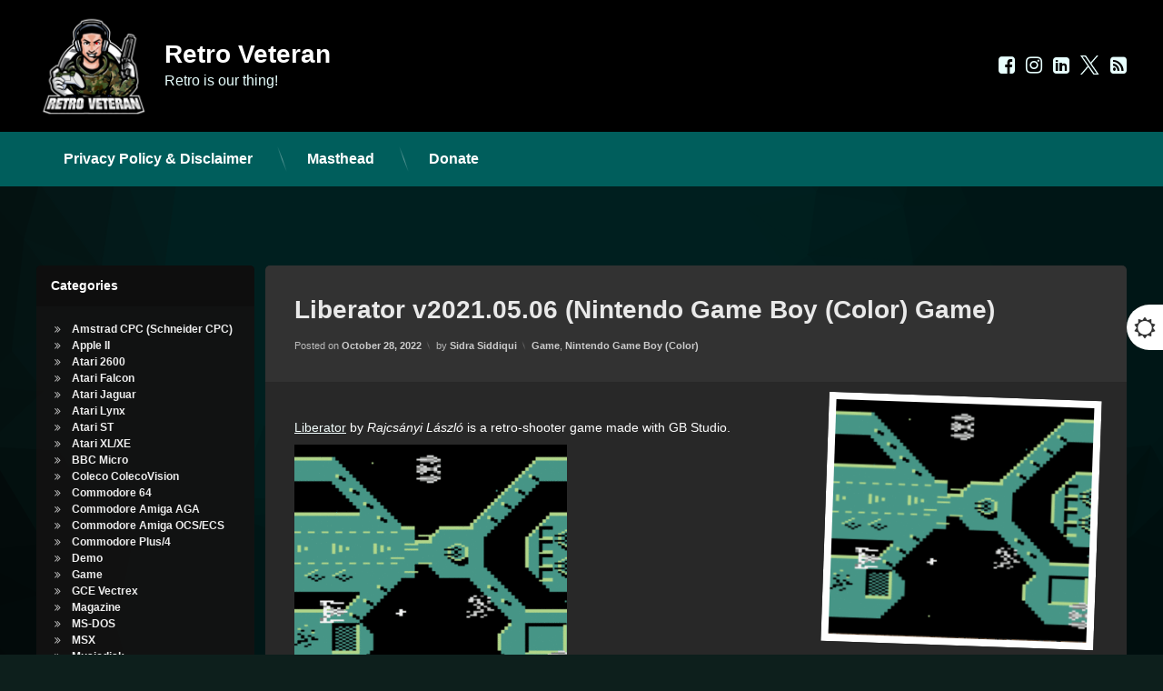

--- FILE ---
content_type: text/html; charset=UTF-8
request_url: https://www.retroveteran.com/2022/10/28/liberator-v2021-05-06-nintendo-game-boy-color-game/
body_size: 16817
content:
<!doctype html>
<html lang="en-GB" class="no-js">
	<head>
		<meta charset="UTF-8">
		<meta name="viewport" content="width=device-width, initial-scale=1">
		<link rel="profile" href="https://gmpg.org/xfn/11">
<title>Liberator v2021.05.06 (Nintendo Game Boy (Color) Game) &#8211; Retro Veteran</title>
<br />
<b>Deprecated</b>:  Function WP_Dependencies-&gt;add_data() was called with an argument that is <strong>deprecated</strong> since version 6.9.0! IE conditional comments are ignored by all supported browsers. in <b>/srv/http/retroveteran.com/html/wp-includes/functions.php</b> on line <b>6131</b><br />
<meta name='robots' content='max-image-preview:large' />
<link rel="alternate" type="application/rss+xml" title="Retro Veteran &raquo; Feed" href="https://www.retroveteran.com/feed/" />
<link rel="alternate" type="application/rss+xml" title="Retro Veteran &raquo; Comments Feed" href="https://www.retroveteran.com/comments/feed/" />
<link rel="alternate" title="oEmbed (JSON)" type="application/json+oembed" href="https://www.retroveteran.com/wp-json/oembed/1.0/embed?url=https%3A%2F%2Fwww.retroveteran.com%2F2022%2F10%2F28%2Fliberator-v2021-05-06-nintendo-game-boy-color-game%2F" />
<link rel="alternate" title="oEmbed (XML)" type="text/xml+oembed" href="https://www.retroveteran.com/wp-json/oembed/1.0/embed?url=https%3A%2F%2Fwww.retroveteran.com%2F2022%2F10%2F28%2Fliberator-v2021-05-06-nintendo-game-boy-color-game%2F&#038;format=xml" />
<style id='wp-img-auto-sizes-contain-inline-css' type='text/css'>
img:is([sizes=auto i],[sizes^="auto," i]){contain-intrinsic-size:3000px 1500px}
/*# sourceURL=wp-img-auto-sizes-contain-inline-css */
</style>
<style id='wp-block-library-inline-css' type='text/css'>
:root{--wp-block-synced-color:#7a00df;--wp-block-synced-color--rgb:122,0,223;--wp-bound-block-color:var(--wp-block-synced-color);--wp-editor-canvas-background:#ddd;--wp-admin-theme-color:#007cba;--wp-admin-theme-color--rgb:0,124,186;--wp-admin-theme-color-darker-10:#006ba1;--wp-admin-theme-color-darker-10--rgb:0,107,160.5;--wp-admin-theme-color-darker-20:#005a87;--wp-admin-theme-color-darker-20--rgb:0,90,135;--wp-admin-border-width-focus:2px}@media (min-resolution:192dpi){:root{--wp-admin-border-width-focus:1.5px}}.wp-element-button{cursor:pointer}:root .has-very-light-gray-background-color{background-color:#eee}:root .has-very-dark-gray-background-color{background-color:#313131}:root .has-very-light-gray-color{color:#eee}:root .has-very-dark-gray-color{color:#313131}:root .has-vivid-green-cyan-to-vivid-cyan-blue-gradient-background{background:linear-gradient(135deg,#00d084,#0693e3)}:root .has-purple-crush-gradient-background{background:linear-gradient(135deg,#34e2e4,#4721fb 50%,#ab1dfe)}:root .has-hazy-dawn-gradient-background{background:linear-gradient(135deg,#faaca8,#dad0ec)}:root .has-subdued-olive-gradient-background{background:linear-gradient(135deg,#fafae1,#67a671)}:root .has-atomic-cream-gradient-background{background:linear-gradient(135deg,#fdd79a,#004a59)}:root .has-nightshade-gradient-background{background:linear-gradient(135deg,#330968,#31cdcf)}:root .has-midnight-gradient-background{background:linear-gradient(135deg,#020381,#2874fc)}:root{--wp--preset--font-size--normal:16px;--wp--preset--font-size--huge:42px}.has-regular-font-size{font-size:1em}.has-larger-font-size{font-size:2.625em}.has-normal-font-size{font-size:var(--wp--preset--font-size--normal)}.has-huge-font-size{font-size:var(--wp--preset--font-size--huge)}.has-text-align-center{text-align:center}.has-text-align-left{text-align:left}.has-text-align-right{text-align:right}.has-fit-text{white-space:nowrap!important}#end-resizable-editor-section{display:none}.aligncenter{clear:both}.items-justified-left{justify-content:flex-start}.items-justified-center{justify-content:center}.items-justified-right{justify-content:flex-end}.items-justified-space-between{justify-content:space-between}.screen-reader-text{border:0;clip-path:inset(50%);height:1px;margin:-1px;overflow:hidden;padding:0;position:absolute;width:1px;word-wrap:normal!important}.screen-reader-text:focus{background-color:#ddd;clip-path:none;color:#444;display:block;font-size:1em;height:auto;left:5px;line-height:normal;padding:15px 23px 14px;text-decoration:none;top:5px;width:auto;z-index:100000}html :where(.has-border-color){border-style:solid}html :where([style*=border-top-color]){border-top-style:solid}html :where([style*=border-right-color]){border-right-style:solid}html :where([style*=border-bottom-color]){border-bottom-style:solid}html :where([style*=border-left-color]){border-left-style:solid}html :where([style*=border-width]){border-style:solid}html :where([style*=border-top-width]){border-top-style:solid}html :where([style*=border-right-width]){border-right-style:solid}html :where([style*=border-bottom-width]){border-bottom-style:solid}html :where([style*=border-left-width]){border-left-style:solid}html :where(img[class*=wp-image-]){height:auto;max-width:100%}:where(figure){margin:0 0 1em}html :where(.is-position-sticky){--wp-admin--admin-bar--position-offset:var(--wp-admin--admin-bar--height,0px)}@media screen and (max-width:600px){html :where(.is-position-sticky){--wp-admin--admin-bar--position-offset:0px}}

/*# sourceURL=wp-block-library-inline-css */
</style><style id='global-styles-inline-css' type='text/css'>
:root{--wp--preset--aspect-ratio--square: 1;--wp--preset--aspect-ratio--4-3: 4/3;--wp--preset--aspect-ratio--3-4: 3/4;--wp--preset--aspect-ratio--3-2: 3/2;--wp--preset--aspect-ratio--2-3: 2/3;--wp--preset--aspect-ratio--16-9: 16/9;--wp--preset--aspect-ratio--9-16: 9/16;--wp--preset--color--black: #000000;--wp--preset--color--cyan-bluish-gray: #abb8c3;--wp--preset--color--white: #ffffff;--wp--preset--color--pale-pink: #f78da7;--wp--preset--color--vivid-red: #cf2e2e;--wp--preset--color--luminous-vivid-orange: #ff6900;--wp--preset--color--luminous-vivid-amber: #fcb900;--wp--preset--color--light-green-cyan: #7bdcb5;--wp--preset--color--vivid-green-cyan: #00d084;--wp--preset--color--pale-cyan-blue: #8ed1fc;--wp--preset--color--vivid-cyan-blue: #0693e3;--wp--preset--color--vivid-purple: #9b51e0;--wp--preset--gradient--vivid-cyan-blue-to-vivid-purple: linear-gradient(135deg,rgb(6,147,227) 0%,rgb(155,81,224) 100%);--wp--preset--gradient--light-green-cyan-to-vivid-green-cyan: linear-gradient(135deg,rgb(122,220,180) 0%,rgb(0,208,130) 100%);--wp--preset--gradient--luminous-vivid-amber-to-luminous-vivid-orange: linear-gradient(135deg,rgb(252,185,0) 0%,rgb(255,105,0) 100%);--wp--preset--gradient--luminous-vivid-orange-to-vivid-red: linear-gradient(135deg,rgb(255,105,0) 0%,rgb(207,46,46) 100%);--wp--preset--gradient--very-light-gray-to-cyan-bluish-gray: linear-gradient(135deg,rgb(238,238,238) 0%,rgb(169,184,195) 100%);--wp--preset--gradient--cool-to-warm-spectrum: linear-gradient(135deg,rgb(74,234,220) 0%,rgb(151,120,209) 20%,rgb(207,42,186) 40%,rgb(238,44,130) 60%,rgb(251,105,98) 80%,rgb(254,248,76) 100%);--wp--preset--gradient--blush-light-purple: linear-gradient(135deg,rgb(255,206,236) 0%,rgb(152,150,240) 100%);--wp--preset--gradient--blush-bordeaux: linear-gradient(135deg,rgb(254,205,165) 0%,rgb(254,45,45) 50%,rgb(107,0,62) 100%);--wp--preset--gradient--luminous-dusk: linear-gradient(135deg,rgb(255,203,112) 0%,rgb(199,81,192) 50%,rgb(65,88,208) 100%);--wp--preset--gradient--pale-ocean: linear-gradient(135deg,rgb(255,245,203) 0%,rgb(182,227,212) 50%,rgb(51,167,181) 100%);--wp--preset--gradient--electric-grass: linear-gradient(135deg,rgb(202,248,128) 0%,rgb(113,206,126) 100%);--wp--preset--gradient--midnight: linear-gradient(135deg,rgb(2,3,129) 0%,rgb(40,116,252) 100%);--wp--preset--font-size--small: 13px;--wp--preset--font-size--medium: 20px;--wp--preset--font-size--large: 36px;--wp--preset--font-size--x-large: 42px;--wp--preset--spacing--20: 0.44rem;--wp--preset--spacing--30: 0.67rem;--wp--preset--spacing--40: 1rem;--wp--preset--spacing--50: 1.5rem;--wp--preset--spacing--60: 2.25rem;--wp--preset--spacing--70: 3.38rem;--wp--preset--spacing--80: 5.06rem;--wp--preset--shadow--natural: 6px 6px 9px rgba(0, 0, 0, 0.2);--wp--preset--shadow--deep: 12px 12px 50px rgba(0, 0, 0, 0.4);--wp--preset--shadow--sharp: 6px 6px 0px rgba(0, 0, 0, 0.2);--wp--preset--shadow--outlined: 6px 6px 0px -3px rgb(255, 255, 255), 6px 6px rgb(0, 0, 0);--wp--preset--shadow--crisp: 6px 6px 0px rgb(0, 0, 0);}:where(.is-layout-flex){gap: 0.5em;}:where(.is-layout-grid){gap: 0.5em;}body .is-layout-flex{display: flex;}.is-layout-flex{flex-wrap: wrap;align-items: center;}.is-layout-flex > :is(*, div){margin: 0;}body .is-layout-grid{display: grid;}.is-layout-grid > :is(*, div){margin: 0;}:where(.wp-block-columns.is-layout-flex){gap: 2em;}:where(.wp-block-columns.is-layout-grid){gap: 2em;}:where(.wp-block-post-template.is-layout-flex){gap: 1.25em;}:where(.wp-block-post-template.is-layout-grid){gap: 1.25em;}.has-black-color{color: var(--wp--preset--color--black) !important;}.has-cyan-bluish-gray-color{color: var(--wp--preset--color--cyan-bluish-gray) !important;}.has-white-color{color: var(--wp--preset--color--white) !important;}.has-pale-pink-color{color: var(--wp--preset--color--pale-pink) !important;}.has-vivid-red-color{color: var(--wp--preset--color--vivid-red) !important;}.has-luminous-vivid-orange-color{color: var(--wp--preset--color--luminous-vivid-orange) !important;}.has-luminous-vivid-amber-color{color: var(--wp--preset--color--luminous-vivid-amber) !important;}.has-light-green-cyan-color{color: var(--wp--preset--color--light-green-cyan) !important;}.has-vivid-green-cyan-color{color: var(--wp--preset--color--vivid-green-cyan) !important;}.has-pale-cyan-blue-color{color: var(--wp--preset--color--pale-cyan-blue) !important;}.has-vivid-cyan-blue-color{color: var(--wp--preset--color--vivid-cyan-blue) !important;}.has-vivid-purple-color{color: var(--wp--preset--color--vivid-purple) !important;}.has-black-background-color{background-color: var(--wp--preset--color--black) !important;}.has-cyan-bluish-gray-background-color{background-color: var(--wp--preset--color--cyan-bluish-gray) !important;}.has-white-background-color{background-color: var(--wp--preset--color--white) !important;}.has-pale-pink-background-color{background-color: var(--wp--preset--color--pale-pink) !important;}.has-vivid-red-background-color{background-color: var(--wp--preset--color--vivid-red) !important;}.has-luminous-vivid-orange-background-color{background-color: var(--wp--preset--color--luminous-vivid-orange) !important;}.has-luminous-vivid-amber-background-color{background-color: var(--wp--preset--color--luminous-vivid-amber) !important;}.has-light-green-cyan-background-color{background-color: var(--wp--preset--color--light-green-cyan) !important;}.has-vivid-green-cyan-background-color{background-color: var(--wp--preset--color--vivid-green-cyan) !important;}.has-pale-cyan-blue-background-color{background-color: var(--wp--preset--color--pale-cyan-blue) !important;}.has-vivid-cyan-blue-background-color{background-color: var(--wp--preset--color--vivid-cyan-blue) !important;}.has-vivid-purple-background-color{background-color: var(--wp--preset--color--vivid-purple) !important;}.has-black-border-color{border-color: var(--wp--preset--color--black) !important;}.has-cyan-bluish-gray-border-color{border-color: var(--wp--preset--color--cyan-bluish-gray) !important;}.has-white-border-color{border-color: var(--wp--preset--color--white) !important;}.has-pale-pink-border-color{border-color: var(--wp--preset--color--pale-pink) !important;}.has-vivid-red-border-color{border-color: var(--wp--preset--color--vivid-red) !important;}.has-luminous-vivid-orange-border-color{border-color: var(--wp--preset--color--luminous-vivid-orange) !important;}.has-luminous-vivid-amber-border-color{border-color: var(--wp--preset--color--luminous-vivid-amber) !important;}.has-light-green-cyan-border-color{border-color: var(--wp--preset--color--light-green-cyan) !important;}.has-vivid-green-cyan-border-color{border-color: var(--wp--preset--color--vivid-green-cyan) !important;}.has-pale-cyan-blue-border-color{border-color: var(--wp--preset--color--pale-cyan-blue) !important;}.has-vivid-cyan-blue-border-color{border-color: var(--wp--preset--color--vivid-cyan-blue) !important;}.has-vivid-purple-border-color{border-color: var(--wp--preset--color--vivid-purple) !important;}.has-vivid-cyan-blue-to-vivid-purple-gradient-background{background: var(--wp--preset--gradient--vivid-cyan-blue-to-vivid-purple) !important;}.has-light-green-cyan-to-vivid-green-cyan-gradient-background{background: var(--wp--preset--gradient--light-green-cyan-to-vivid-green-cyan) !important;}.has-luminous-vivid-amber-to-luminous-vivid-orange-gradient-background{background: var(--wp--preset--gradient--luminous-vivid-amber-to-luminous-vivid-orange) !important;}.has-luminous-vivid-orange-to-vivid-red-gradient-background{background: var(--wp--preset--gradient--luminous-vivid-orange-to-vivid-red) !important;}.has-very-light-gray-to-cyan-bluish-gray-gradient-background{background: var(--wp--preset--gradient--very-light-gray-to-cyan-bluish-gray) !important;}.has-cool-to-warm-spectrum-gradient-background{background: var(--wp--preset--gradient--cool-to-warm-spectrum) !important;}.has-blush-light-purple-gradient-background{background: var(--wp--preset--gradient--blush-light-purple) !important;}.has-blush-bordeaux-gradient-background{background: var(--wp--preset--gradient--blush-bordeaux) !important;}.has-luminous-dusk-gradient-background{background: var(--wp--preset--gradient--luminous-dusk) !important;}.has-pale-ocean-gradient-background{background: var(--wp--preset--gradient--pale-ocean) !important;}.has-electric-grass-gradient-background{background: var(--wp--preset--gradient--electric-grass) !important;}.has-midnight-gradient-background{background: var(--wp--preset--gradient--midnight) !important;}.has-small-font-size{font-size: var(--wp--preset--font-size--small) !important;}.has-medium-font-size{font-size: var(--wp--preset--font-size--medium) !important;}.has-large-font-size{font-size: var(--wp--preset--font-size--large) !important;}.has-x-large-font-size{font-size: var(--wp--preset--font-size--x-large) !important;}
/*# sourceURL=global-styles-inline-css */
</style>

<style id='classic-theme-styles-inline-css' type='text/css'>
/*! This file is auto-generated */
.wp-block-button__link{color:#fff;background-color:#32373c;border-radius:9999px;box-shadow:none;text-decoration:none;padding:calc(.667em + 2px) calc(1.333em + 2px);font-size:1.125em}.wp-block-file__button{background:#32373c;color:#fff;text-decoration:none}
/*# sourceURL=/wp-includes/css/classic-themes.min.css */
</style>
<link rel='stylesheet' id='pen-normalize-css' href='https://www.retroveteran.com/wp-content/themes/pen/assets/css/plugins/normalize.css?ver=1.4.8' type='text/css' media='all' />
<link rel='stylesheet' id='pen-base-css' href='https://www.retroveteran.com/wp-content/themes/pen/assets/css/pen-base.css?ver=1.4.8' type='text/css' media='all' />
<link rel='stylesheet' id='pen-typography-css' href='https://www.retroveteran.com/wp-content/themes/pen/assets/css/pen-typography.css?ver=1.4.8' type='text/css' media='all' />
<link rel='stylesheet' id='pen-tables-css' href='https://www.retroveteran.com/wp-content/themes/pen/assets/css/pen-tables.css?ver=1.4.8' type='text/css' media='all' />
<link rel='stylesheet' id='pen-layout-css' href='https://www.retroveteran.com/wp-content/themes/pen/assets/css/pen-layout.css?ver=1.4.8' type='text/css' media='all' />
<link rel='stylesheet' id='pen-loading-css' href='https://www.retroveteran.com/wp-content/themes/pen/assets/css/pen-loading.css?ver=1.4.8' type='text/css' media='all' />
<link rel='stylesheet' id='pen-buttons-css' href='https://www.retroveteran.com/wp-content/themes/pen/assets/css/pen-buttons.css?ver=1.4.8' type='text/css' media='all' />
<link rel='stylesheet' id='pen-comments-css' href='https://www.retroveteran.com/wp-content/themes/pen/assets/css/pen-comments.css?ver=1.4.8' type='text/css' media='all' />
<link rel='stylesheet' id='pen-footer-css' href='https://www.retroveteran.com/wp-content/themes/pen/assets/css/pen-footer.css?ver=1.4.8' type='text/css' media='all' />
<link rel='stylesheet' id='pen-header-css' href='https://www.retroveteran.com/wp-content/themes/pen/assets/css/pen-header.css?ver=1.4.8' type='text/css' media='all' />
<link rel='stylesheet' id='pen-menus-css' href='https://www.retroveteran.com/wp-content/themes/pen/assets/css/pen-menus.css?ver=1.4.8' type='text/css' media='all' />
<link rel='stylesheet' id='pen-navigation-css' href='https://www.retroveteran.com/wp-content/themes/pen/assets/css/pen-navigation.css?ver=1.4.8' type='text/css' media='all' />
<link rel='stylesheet' id='pen-forms-css' href='https://www.retroveteran.com/wp-content/themes/pen/assets/css/pen-forms.css?ver=1.4.8' type='text/css' media='all' />
<link rel='stylesheet' id='pen-content-css' href='https://www.retroveteran.com/wp-content/themes/pen/assets/css/pen-content.css?ver=1.4.8' type='text/css' media='all' />
<link rel='stylesheet' id='pen-thumbnails-css' href='https://www.retroveteran.com/wp-content/themes/pen/assets/css/pen-thumbnails.css?ver=1.4.8' type='text/css' media='all' />
<link rel='stylesheet' id='pen-author-css' href='https://www.retroveteran.com/wp-content/themes/pen/assets/css/pen-author.css?ver=1.4.8' type='text/css' media='all' />
<link rel='stylesheet' id='pen-pagination-css' href='https://www.retroveteran.com/wp-content/themes/pen/assets/css/pen-pagination.css?ver=1.4.8' type='text/css' media='all' />
<link rel='stylesheet' id='pen-share-css' href='https://www.retroveteran.com/wp-content/themes/pen/assets/css/pen-share.css?ver=1.4.8' type='text/css' media='all' />
<link rel='stylesheet' id='pen-widgets-css' href='https://www.retroveteran.com/wp-content/themes/pen/assets/css/pen-widgets.css?ver=1.4.8' type='text/css' media='all' />
<link rel='stylesheet' id='pen-animate-css' href='https://www.retroveteran.com/wp-content/themes/pen/assets/css/plugins/animate.css?ver=1.4.8' type='text/css' media='all' />
<link rel='stylesheet' id='pen-connect-css' href='https://www.retroveteran.com/wp-content/themes/pen/assets/css/pen-connect.css?ver=1.4.8' type='text/css' media='all' />
<link rel='stylesheet' id='pen-base-dark-mode-css' href='https://www.retroveteran.com/wp-content/themes/pen/assets/css/dark_mode/pen-base-dark-mode.css?ver=1.4.8' type='text/css' media='all' />
<link rel='stylesheet' id='pen-bottom-dark-mode-css' href='https://www.retroveteran.com/wp-content/themes/pen/assets/css/dark_mode/pen-bottom-dark-mode.css?ver=1.4.8' type='text/css' media='all' />
<link rel='stylesheet' id='pen-author-dark-mode-css' href='https://www.retroveteran.com/wp-content/themes/pen/assets/css/dark_mode/pen-author-dark-mode.css?ver=1.4.8' type='text/css' media='all' />
<link rel='stylesheet' id='pen-typography-dark-mode-css' href='https://www.retroveteran.com/wp-content/themes/pen/assets/css/dark_mode/pen-typography-dark-mode.css?ver=1.4.8' type='text/css' media='all' />
<link rel='stylesheet' id='pen-tables-dark-mode-css' href='https://www.retroveteran.com/wp-content/themes/pen/assets/css/dark_mode/pen-tables-dark-mode.css?ver=1.4.8' type='text/css' media='all' />
<link rel='stylesheet' id='pen-loading-dark-mode-css' href='https://www.retroveteran.com/wp-content/themes/pen/assets/css/dark_mode/pen-loading-dark-mode.css?ver=1.4.8' type='text/css' media='all' />
<link rel='stylesheet' id='pen-comments-dark-mode-css' href='https://www.retroveteran.com/wp-content/themes/pen/assets/css/dark_mode/pen-comments-dark-mode.css?ver=1.4.8' type='text/css' media='all' />
<link rel='stylesheet' id='pen-footer-dark-mode-css' href='https://www.retroveteran.com/wp-content/themes/pen/assets/css/dark_mode/pen-footer-dark-mode.css?ver=1.4.8' type='text/css' media='all' />
<link rel='stylesheet' id='pen-header-dark-mode-css' href='https://www.retroveteran.com/wp-content/themes/pen/assets/css/dark_mode/pen-header-dark-mode.css?ver=1.4.8' type='text/css' media='all' />
<link rel='stylesheet' id='pen-menus-dark-mode-css' href='https://www.retroveteran.com/wp-content/themes/pen/assets/css/dark_mode/pen-menus-dark-mode.css?ver=1.4.8' type='text/css' media='all' />
<link rel='stylesheet' id='pen-navigation-dark-mode-css' href='https://www.retroveteran.com/wp-content/themes/pen/assets/css/dark_mode/pen-navigation-dark-mode.css?ver=1.4.8' type='text/css' media='all' />
<link rel='stylesheet' id='pen-forms-dark-mode-css' href='https://www.retroveteran.com/wp-content/themes/pen/assets/css/dark_mode/pen-forms-dark-mode.css?ver=1.4.8' type='text/css' media='all' />
<link rel='stylesheet' id='pen-content-dark-mode-css' href='https://www.retroveteran.com/wp-content/themes/pen/assets/css/dark_mode/pen-content-dark-mode.css?ver=1.4.8' type='text/css' media='all' />
<link rel='stylesheet' id='pen-thumbnails-dark-mode-css' href='https://www.retroveteran.com/wp-content/themes/pen/assets/css/dark_mode/pen-thumbnails-dark-mode.css?ver=1.4.8' type='text/css' media='all' />
<link rel='stylesheet' id='pen-pagination-dark-mode-css' href='https://www.retroveteran.com/wp-content/themes/pen/assets/css/dark_mode/pen-pagination-dark-mode.css?ver=1.4.8' type='text/css' media='all' />
<link rel='stylesheet' id='pen-search-bar-dark-mode-css' href='https://www.retroveteran.com/wp-content/themes/pen/assets/css/dark_mode/pen-search-bar-dark-mode.css?ver=1.4.8' type='text/css' media='all' />
<link rel='stylesheet' id='pen-top-dark-mode-css' href='https://www.retroveteran.com/wp-content/themes/pen/assets/css/dark_mode/pen-top-dark-mode.css?ver=1.4.8' type='text/css' media='all' />
<link rel='stylesheet' id='pen-widgets-dark-mode-css' href='https://www.retroveteran.com/wp-content/themes/pen/assets/css/dark_mode/pen-widgets-dark-mode.css?ver=1.4.8' type='text/css' media='all' />
<link rel='stylesheet' id='pen-css-dark-mode-css' href='https://www.retroveteran.com/wp-content/themes/pen/assets/css/dark_mode/pen-general-dark-mode.css?ver=1.4.8' type='text/css' media='all' />
<link rel='stylesheet' id='pen-css-css' href='https://www.retroveteran.com/wp-content/themes/pen/assets/css/pen-general.css?ver=1.4.8' type='text/css' media='all' />
<style id='pen-css-inline-css' type='text/css'>
body{background-color:#0d1f1c;background:#0d1f1c}#page{color:#ffffff}@media (prefers-color-scheme:dark){body{background-color:#0d1f1c;background:#0d1f1c}#page{color:#ffffff}body.pen_dark_mode{background-color:#0d1f1c}body.pen_dark_mode #page{color:#ffffff}}body.pen_dark_mode{background-color:#0d1f1c}body.pen_dark_mode #page{color:#ffffff}body.pen_background_lights_dim.pen_has_background_effect:before,body.pen_background_lights_dim.pen_has_background_image:before{background:rgba(0,0,0,0.85) !important}body,button,input,select,optgroup,textarea{font-family:"default",Arial,Helvetica,Sans-serif !important}h1,h2,h3,h4,h5{font-family:"default",Arial,Helvetica,Sans-serif !important}a{color:#005b54}@media (prefers-color-scheme:dark){a{color:#005b54}body.pen_dark_mode a{color:rgba(244,255,254,0.25)}}body.pen_dark_mode a{color:rgba(244,255,254,0.25)}a:focus,a:hover,a:active{color:#009f92}@media (prefers-color-scheme:dark){a:focus,a:hover,a:active{color:#009f92}body.pen_dark_mode a:focus,body.pen_dark_mode a:hover,body.pen_dark_mode a:active{color:rgba(255,255,255,0.25)}}body.pen_dark_mode a:focus,body.pen_dark_mode a:hover,body.pen_dark_mode a:active{color:rgba(255,255,255,0.25)}input[type="date"],input[type="datetime"],input[type="datetime-local"],input[type="email"],input[type="month"],input[type="number"],input[type="password"],input[type="search"],input[type="tel"],input[type="text"],input[type="time"],input[type="url"],input[type="week"],legend,option,select,textarea,#pen_header .pen_header_main .search-form .search-field,#pen_header .pen_header_main form.wp-block-search .wp-block-search__input,#pen_search .search-form .search-field,#pen_search form.wp-block-search .wp-block-search__input{font-family:"default",Arial,Helvetica,Sans-serif !important}#page .pen_button,#primary .comments-link a,#primary .comment-list a.comment-edit-link,#primary .comment-list .reply a,#primary button[type="reset"],#primary button[type="submit"],#primary input[type="button"],#primary input[type="reset"],#primary input[type="submit"],#primary .pen_content_footer .tags-links a,#cancel-comment-reply-link,#content .page-links a,#content .comment-navigation a,#content .posts-navigation a,#content .post-navigation a,#content .wp-pagenavi a,#content .wp-pagenavi span,#page .pen_button:focus,#primary .comments-link a:focus,#primary .comment-list a.comment-edit-link:focus,#primary .comment-list .reply a:focus,#primary button[type="reset"]:focus,#primary button[type="submit"]:focus,#primary input[type="button"]:focus,#primary input[type="reset"]:focus,#primary input[type="submit"]:focus,#primary .pen_content_footer .tags-links a:focus,#cancel-comment-reply-link:focus,#content .page-links a:focus,#content .comment-navigation a:focus,#content .posts-navigation a:focus,#content .post-navigation a:focus,#page .pen_button:hover,#primary .comments-link a:hover,#primary .comment-list a.comment-edit-link:hover,#primary .comment-list .reply a:hover,#primary button[type="reset"]:hover,#primary button[type="submit"]:hover,#primary input[type="button"]:hover,#primary input[type="reset"]:hover,#primary input[type="submit"]:hover,#primary .pen_content_footer .tags-links a:hover,#cancel-comment-reply-link:hover,#content .page-links a:hover,#content .comment-navigation a:hover,#content .posts-navigation a:hover,#content .post-navigation a:hover{background-color:#00d3cf;background:#00d3cf;color:#142d29 !important;border-color:#00d3cf !important;font-family:"default",Arial,Helvetica,Sans-serif !important}#page .pen_button:active,#page .pen_button.pen_active,#primary .comments-link a:active,#primary .comment-list a.comment-edit-link:active,#primary .comment-list .reply a:active,#primary button[type="reset"]:active,#primary button[type="submit"]:active,#primary input[type="button"]:active,#primary input[type="reset"]:active,#primary input[type="submit"]:active,#primary .pen_content_footer .tags-links a:active,#cancel-comment-reply-link:active,#content .page-links a:active,#content .comment-navigation a:active,#content .posts-navigation a:active,#content .post-navigation a:active,#content .wp-pagenavi span,#content .wp-pagenavi .current{background:#00d3cf}#pen_header .pen_header_main .search-form .search-submit,#pen_header .pen_header_main form.wp-block-search .wp-block-search__button{font-family:"default",Arial,Helvetica,Sans-serif !important}
#page .pen_loading{background:rgba(13,31,28,0.85);color:rgba(255,255,255,0.95)}@media (prefers-color-scheme:dark){#page .pen_loading{background:rgba(13,31,28,0.85);color:rgba(255,255,255,0.95)}body.pen_dark_mode #page .pen_loading{background:linear-gradient(to bottom,rgba(13,31,28,0.85) 0%,rgba(13,31,28,0.85) 100%);color:rgba(255,255,255,0.95)}}body.pen_dark_mode #page .pen_loading{background:linear-gradient(to bottom,rgba(13,31,28,0.85) 0%,rgba(13,31,28,0.85) 100%);color:rgba(255,255,255,0.95)}body.pen_loading_spinner_style_1 #page .pen_loading .pen_icon:before{border-top-color:rgba(0,211,207,0.1) !important;border-right-color:rgba(0,211,207,0.1) !important;border-bottom-color:rgba(0,211,207,0.1) !important;border-left-color:rgba(0,211,207,0.75) !important}@media (prefers-color-scheme:dark){body.pen_loading_spinner_style_1 #page .pen_loading .pen_icon:before{border-top-color:rgba(0,211,207,0.1) !important;border-right-color:rgba(0,211,207,0.1) !important;border-bottom-color:rgba(0,211,207,0.1) !important;border-left-color:rgba(0,211,207,0.75) !important}body.pen_dark_mode.pen_loading_spinner_style_1 #page .pen_loading .pen_icon:before{border-top-color:rgba(244,255,254,0.1) !important;border-right-color:rgba(244,255,254,0.1) !important;border-bottom-color:rgba(244,255,254,0.1) !important;border-left-color:rgba(0,211,207,0.75) !important}}body.pen_dark_mode.pen_loading_spinner_style_1 #page .pen_loading .pen_icon:before{border-top-color:rgba(244,255,254,0.1) !important;border-right-color:rgba(244,255,254,0.1) !important;border-bottom-color:rgba(244,255,254,0.1) !important;border-left-color:rgba(0,211,207,0.75) !important}
#pen_header.pen_not_transparent .pen_header_inner .pen_header_main{background-color:#00d3cf;background:#00d3cf}@media (prefers-color-scheme:dark){#pen_header.pen_not_transparent .pen_header_inner .pen_header_main{background-color:#00d3cf;background:#00d3cf}body.pen_dark_mode #pen_header.pen_not_transparent .pen_header_inner .pen_header_main{background-color:#000000 !important;background:#000000 !important}}body.pen_dark_mode #pen_header.pen_not_transparent .pen_header_inner .pen_header_main{background-color:#000000 !important;background:#000000 !important}#pen_header .pen_header_inner .pen_header_main{color:#004f4b !important}@media (prefers-color-scheme:dark){#pen_header .pen_header_inner .pen_header_main{color:#004f4b !important}body.pen_dark_mode #pen_header .pen_header_inner .pen_header_main{color:#cffffd !important}}body.pen_dark_mode #pen_header .pen_header_inner .pen_header_main{color:#cffffd !important}body.pen_drop_shadow #pen_header .pen_header_inner .pen_header_main{text-shadow:none}@media (prefers-color-scheme:dark){body.pen_drop_shadow #pen_header .pen_header_inner .pen_header_main{text-shadow:none}body.pen_dark_mode.pen_drop_shadow #pen_header .pen_header_inner .pen_header_main{text-shadow:none}}body.pen_dark_mode.pen_drop_shadow #pen_header .pen_header_inner .pen_header_main{text-shadow:none}#pen_header .pen_header_inner .pen_header_main a{color:#004f4b}@media (prefers-color-scheme:dark){#pen_header .pen_header_inner .pen_header_main a{color:#004f4b}body.pen_dark_mode #pen_header .pen_header_inner .pen_header_main a{color:#e8fffe}}body.pen_dark_mode #pen_header .pen_header_inner .pen_header_main a{color:#e8fffe}#pen_header .pen_header_main a:focus,#pen_header .pen_header_main a:hover,#pen_header .pen_header_main a:active,#pen_header .pen_social_networks a:focus,#pen_header .pen_social_networks a:hover,#pen_header .pen_social_networks a:active{color:#004f4b}@media (prefers-color-scheme:dark){#pen_header .pen_header_main a:focus,#pen_header .pen_header_main a:hover,#pen_header .pen_header_main a:active,#pen_header .pen_social_networks a:focus,#pen_header .pen_social_networks a:hover,#pen_header .pen_social_networks a:active{color:#004f4b}body.pen_dark_mode #pen_header .pen_header_main a:focus,body.pen_dark_mode #pen_header .pen_header_main a:hover,body.pen_dark_mode #pen_header .pen_header_main a:active,body.pen_dark_mode #pen_header .pen_social_networks a:focus,body.pen_dark_mode #pen_header .pen_social_networks a:hover,body.pen_dark_mode #pen_header .pen_social_networks a:active{color:#69fff7}}body.pen_dark_mode #pen_header .pen_header_main a:focus,body.pen_dark_mode #pen_header .pen_header_main a:hover,body.pen_dark_mode #pen_header .pen_header_main a:active,body.pen_dark_mode #pen_header .pen_social_networks a:focus,body.pen_dark_mode #pen_header .pen_social_networks a:hover,body.pen_dark_mode #pen_header .pen_social_networks a:active{color:#69fff7}#pen_header #pen_site_title a span.site-title{color:#ffffff}@media (prefers-color-scheme:dark){#pen_header #pen_site_title a span.site-title{color:#ffffff}body.pen_dark_mode #pen_header #pen_site_title a span.site-title{color:#ffffff}}body.pen_dark_mode #pen_header #pen_site_title a span.site-title{color:#ffffff}#pen_header #pen_site_title a:focus .site-title,#pen_header #pen_site_title a:hover .site-title,#pen_header #pen_site_title a:active .site-title{color:#ffffff}@media (prefers-color-scheme:dark){#pen_header #pen_site_title a:focus .site-title,#pen_header #pen_site_title a:hover .site-title,#pen_header #pen_site_title a:active .site-title{color:#ffffff}body.pen_dark_mode #pen_header #pen_site_title a:focus .site-title,body.pen_dark_mode #pen_header #pen_site_title a:hover .site-title,body.pen_dark_mode #pen_header #pen_site_title a:active .site-title{color:#ffffff}}body.pen_dark_mode #pen_header #pen_site_title a:focus .site-title,body.pen_dark_mode #pen_header #pen_site_title a:hover .site-title,body.pen_dark_mode #pen_header #pen_site_title a:active .site-title{color:#ffffff}#pen_header #pen_site_title a .site-description{color:#004f4b}@media (prefers-color-scheme:dark){#pen_header #pen_site_title a .site-description{color:#004f4b}body.pen_dark_mode #pen_header #pen_site_title a .site-description{color:#e8fffe}}body.pen_dark_mode #pen_header #pen_site_title a .site-description{color:#e8fffe}#pen_header #pen_site_title a:focus .site-description,#pen_header #pen_site_title a:hover .site-description,#pen_header #pen_site_title a:active .site-description{color:#004f4b}@media (prefers-color-scheme:dark){#pen_header #pen_site_title a:focus .site-description,#pen_header #pen_site_title a:hover .site-description,#pen_header #pen_site_title a:active .site-description{color:#004f4b}body.pen_dark_mode #pen_header #pen_site_title a:focus .site-description,body.pen_dark_mode #pen_header #pen_site_title a:hover .site-description,body.pen_dark_mode #pen_header #pen_site_title a:active .site-description{color:#69fff7}}body.pen_dark_mode #pen_header #pen_site_title a:focus .site-description,body.pen_dark_mode #pen_header #pen_site_title a:hover .site-description,body.pen_dark_mode #pen_header #pen_site_title a:active .site-description{color:#69fff7}#pen_header .pen_header_main input[type="date"],#pen_header .pen_header_main input[type="datetime"],#pen_header .pen_header_main input[type="datetime-local"],#pen_header .pen_header_main input[type="email"],#pen_header .pen_header_main input[type="month"],#pen_header .pen_header_main input[type="number"],#pen_header .pen_header_main input[type="password"],#pen_header .pen_header_main input[type="search"],#pen_header .pen_header_main input[type="tel"],#pen_header .pen_header_main input[type="text"],#pen_header .pen_header_main input[type="time"],#pen_header .pen_header_main input[type="url"],#pen_header .pen_header_main input[type="week"],#pen_header .pen_header_main option,#pen_header .pen_header_main select,#pen_header .pen_header_main textarea,#pen_header .pen_header_main .search-form .search-field,#pen_header .pen_header_main form.wp-block-search .wp-block-search__input{background:#009f92;color:#ffffff}@media (prefers-color-scheme:dark){#pen_header .pen_header_main input[type="date"],#pen_header .pen_header_main input[type="datetime"],#pen_header .pen_header_main input[type="datetime-local"],#pen_header .pen_header_main input[type="email"],#pen_header .pen_header_main input[type="month"],#pen_header .pen_header_main input[type="number"],#pen_header .pen_header_main input[type="password"],#pen_header .pen_header_main input[type="search"],#pen_header .pen_header_main input[type="tel"],#pen_header .pen_header_main input[type="text"],#pen_header .pen_header_main input[type="time"],#pen_header .pen_header_main input[type="url"],#pen_header .pen_header_main input[type="week"],#pen_header .pen_header_main option,#pen_header .pen_header_main select,#pen_header .pen_header_main textarea,#pen_header .pen_header_main .search-form .search-field,#pen_header .pen_header_main form.wp-block-search .wp-block-search__input{background:#009f92;color:#ffffff}body.pen_dark_mode #pen_header .pen_header_main input[type="date"],body.pen_dark_mode #pen_header .pen_header_main input[type="datetime"],body.pen_dark_mode #pen_header .pen_header_main input[type="datetime-local"],body.pen_dark_mode #pen_header .pen_header_main input[type="email"],body.pen_dark_mode #pen_header .pen_header_main input[type="month"],body.pen_dark_mode #pen_header .pen_header_main input[type="number"],body.pen_dark_mode #pen_header .pen_header_main input[type="password"],body.pen_dark_mode #pen_header .pen_header_main input[type="search"],body.pen_dark_mode #pen_header .pen_header_main input[type="tel"],body.pen_dark_mode #pen_header .pen_header_main input[type="text"],body.pen_dark_mode #pen_header .pen_header_main input[type="time"],body.pen_dark_mode #pen_header .pen_header_main input[type="url"],body.pen_dark_mode #pen_header .pen_header_main input[type="week"],body.pen_dark_mode #pen_header .pen_header_main option,body.pen_dark_mode #pen_header .pen_header_main select,body.pen_dark_mode #pen_header .pen_header_main textarea,body.pen_dark_mode #pen_header .pen_header_main .search-form .search-field,body.pen_dark_mode #pen_header .pen_header_main form.wp-block-search .wp-block-search__input{background:linear-gradient(to bottom,#009f92 0%,#009f92 100%);color:#ffffff}}body.pen_dark_mode #pen_header .pen_header_main input[type="date"],body.pen_dark_mode #pen_header .pen_header_main input[type="datetime"],body.pen_dark_mode #pen_header .pen_header_main input[type="datetime-local"],body.pen_dark_mode #pen_header .pen_header_main input[type="email"],body.pen_dark_mode #pen_header .pen_header_main input[type="month"],body.pen_dark_mode #pen_header .pen_header_main input[type="number"],body.pen_dark_mode #pen_header .pen_header_main input[type="password"],body.pen_dark_mode #pen_header .pen_header_main input[type="search"],body.pen_dark_mode #pen_header .pen_header_main input[type="tel"],body.pen_dark_mode #pen_header .pen_header_main input[type="text"],body.pen_dark_mode #pen_header .pen_header_main input[type="time"],body.pen_dark_mode #pen_header .pen_header_main input[type="url"],body.pen_dark_mode #pen_header .pen_header_main input[type="week"],body.pen_dark_mode #pen_header .pen_header_main option,body.pen_dark_mode #pen_header .pen_header_main select,body.pen_dark_mode #pen_header .pen_header_main textarea,body.pen_dark_mode #pen_header .pen_header_main .search-form .search-field,body.pen_dark_mode #pen_header .pen_header_main form.wp-block-search .wp-block-search__input{background:linear-gradient(to bottom,#009f92 0%,#009f92 100%);color:#ffffff}#pen_header .pen_header_main input::-webkit-input-placeholder,#pen_header .pen_header_main select::-webkit-input-placeholder,#pen_header .pen_header_main textarea::-webkit-input-placeholder{color:rgba(255,255,255,0.75) !important}#pen_header .pen_header_main input::-moz-placeholder,#pen_header .pen_header_main select::-moz-placeholder,#pen_header .pen_header_main textarea::-moz-placeholder{color:rgba(255,255,255,0.75) !important}#pen_header .pen_header_main input:-ms-input-placeholder,#pen_header .pen_header_main select:-ms-input-placeholder,#pen_header .pen_header_main textarea:-ms-input-placeholder{color:rgba(255,255,255,0.75) !important}@media (prefers-color-scheme:dark){#pen_header .pen_header_main input::-webkit-input-placeholder,#pen_header .pen_header_main select::-webkit-input-placeholder,#pen_header .pen_header_main textarea::-webkit-input-placeholder{color:rgba(255,255,255,0.75) !important}#pen_header .pen_header_main input::-moz-placeholder,#pen_header .pen_header_main select::-moz-placeholder,#pen_header .pen_header_main textarea::-moz-placeholder{color:rgba(255,255,255,0.75) !important}#pen_header .pen_header_main input:-ms-input-placeholder,#pen_header .pen_header_main select:-ms-input-placeholder,#pen_header .pen_header_main textarea:-ms-input-placeholder{color:rgba(255,255,255,0.75) !important}body.pen_dark_mode #pen_header .pen_header_main input::-webkit-input-placeholder,body.pen_dark_mode #pen_header .pen_header_main select::-webkit-input-placeholder,body.pen_dark_mode #pen_header .pen_header_main textarea::-webkit-input-placeholder{color:rgba(255,255,255,0.75) !important}body.pen_dark_mode #pen_header .pen_header_main input::-moz-placeholder,body.pen_dark_mode #pen_header .pen_header_main select::-moz-placeholder,body.pen_dark_mode #pen_header .pen_header_main textarea::-moz-placeholder{color:rgba(255,255,255,0.75) !important}body.pen_dark_mode #pen_header .pen_header_main input:-ms-input-placeholder,body.pen_dark_mode #pen_header .pen_header_main select:-ms-input-placeholder,body.pen_dark_mode #pen_header .pen_header_main textarea:-ms-input-placeholder{color:rgba(255,255,255,0.75) !important}}body.pen_dark_mode #pen_header .pen_header_main input::-webkit-input-placeholder,body.pen_dark_mode #pen_header .pen_header_main select::-webkit-input-placeholder,body.pen_dark_mode #pen_header .pen_header_main textarea::-webkit-input-placeholder{color:rgba(255,255,255,0.75) !important}body.pen_dark_mode #pen_header .pen_header_main input::-moz-placeholder,body.pen_dark_mode #pen_header .pen_header_main select::-moz-placeholder,body.pen_dark_mode #pen_header .pen_header_main textarea::-moz-placeholder{color:rgba(255,255,255,0.75) !important}body.pen_dark_mode #pen_header .pen_header_main input:-ms-input-placeholder,body.pen_dark_mode #pen_header .pen_header_main select:-ms-input-placeholder,body.pen_dark_mode #pen_header .pen_header_main textarea:-ms-input-placeholder{color:rgba(255,255,255,0.75) !important}#pen_header .pen_header_main .search-form .search-submit,#pen_header .pen_header_main form.wp-block-search .wp-block-search__button{background-color:#005e5c;background:#005e5c;border-color:#005e5c !important;color:#ffffff !important}body.pen_drop_shadow #pen_header .pen_header_main input[type="date"]:focus,body.pen_drop_shadow #pen_header .pen_header_main input[type="date"]:active,body.pen_drop_shadow #pen_header .pen_header_main input[type="datetime"]:focus,body.pen_drop_shadow #pen_header .pen_header_main input[type="datetime"]:active,body.pen_drop_shadow #pen_header .pen_header_main input[type="datetime-local"]:focus,body.pen_drop_shadow #pen_header .pen_header_main input[type="datetime-local"]:active,body.pen_drop_shadow #pen_header .pen_header_main input[type="email"]:focus,body.pen_drop_shadow #pen_header .pen_header_main input[type="email"]:active,body.pen_drop_shadow #pen_header .pen_header_main input[type="month"]:focus,body.pen_drop_shadow #pen_header .pen_header_main input[type="month"]:active,body.pen_drop_shadow #pen_header .pen_header_main input[type="number"]:focus,body.pen_drop_shadow #pen_header .pen_header_main input[type="number"]:active,body.pen_drop_shadow #pen_header .pen_header_main input[type="password"]:focus,body.pen_drop_shadow #pen_header .pen_header_main input[type="password"]:active,body.pen_drop_shadow #pen_header .pen_header_main input[type="search"]:focus,body.pen_drop_shadow #pen_header .pen_header_main input[type="search"]:active,body.pen_drop_shadow #pen_header .pen_header_main input[type="tel"]:focus,body.pen_drop_shadow #pen_header .pen_header_main input[type="tel"]:active,body.pen_drop_shadow #pen_header .pen_header_main input[type="text"]:focus,body.pen_drop_shadow #pen_header .pen_header_main input[type="text"]:active,body.pen_drop_shadow #pen_header .pen_header_main input[type="time"]:focus,body.pen_drop_shadow #pen_header .pen_header_main input[type="time"]:active,body.pen_drop_shadow #pen_header .pen_header_main input[type="url"]:focus,body.pen_drop_shadow #pen_header .pen_header_main input[type="url"]:active,body.pen_drop_shadow #pen_header .pen_header_main input[type="week"]:focus,body.pen_drop_shadow #pen_header .pen_header_main input[type="week"]:active,body.pen_drop_shadow #pen_header .pen_header_main option:focus,body.pen_drop_shadow #pen_header .pen_header_main option:active,body.pen_drop_shadow #pen_header .pen_header_main select:focus,body.pen_drop_shadow #pen_header .pen_header_main select:active,body.pen_drop_shadow #pen_header .pen_header_main textarea:focus,body.pen_drop_shadow #pen_header .pen_header_main textarea:active,body.pen_drop_shadow #pen_header .pen_header_main .search-form .search-field:focus,body.pen_drop_shadow #pen_header .pen_header_main .search-form .search-field:active,body.pen_drop_shadow #pen_header .pen_header_main form.wp-block-search .wp-block-search__input:focus,body.pen_drop_shadow #pen_header .pen_header_main form.wp-block-search .wp-block-search__input:active{box-shadow:2px 2px 2px rgba(0,0,0,0.2) inset,0 0 7px #005e5c}#pen_header .pen_header_main .search-form .search-submit:focus,#pen_header .pen_header_main .search-form .search-submit:active,#pen_header .pen_header_main form.wp-block-search .wp-block-search__button:focus,#pen_header .pen_header_main form.wp-block-search .wp-block-search__button:active{background:#005e5c}#pen_header_button_users .pen_button{background-color:#005e5c !important;background:#005e5c !important;border:1px solid #005e5c !important;color:#ffffff !important}#pen_header_button_users .pen_button:focus,#pen_header_button_users .pen_button:hover,#pen_header_button_users .pen_button:active,#pen_header_button_users .pen_button.pen_active{background:#005e5c !important}
#pen_navigation.pen_not_transparent,#pen_navigation_mobile{background-color:#005e5c;background:#005e5c}@media (prefers-color-scheme:dark){#pen_navigation.pen_not_transparent,#pen_navigation_mobile{background-color:#005e5c;background:#005e5c}body.pen_dark_mode #pen_navigation.pen_not_transparent,body.pen_dark_mode #pen_navigation_mobile{background-color:#005e5c !important;background:#005e5c !important}}body.pen_dark_mode #pen_navigation.pen_not_transparent,body.pen_dark_mode #pen_navigation_mobile{background-color:#005e5c !important;background:#005e5c !important}#pen_navigation ul#primary-menu ul,#pen_navigation_mobile ul#primary-menu-mobile ul{background-color:#005e5c;background:#005e5c}@media (prefers-color-scheme:dark){#pen_navigation ul#primary-menu ul,#pen_navigation_mobile ul#primary-menu-mobile ul{background-color:#005e5c;background:#005e5c}body.pen_dark_mode #pen_navigation ul#primary-menu ul,body.pen_dark_mode #pen_navigation_mobile ul#primary-menu-mobile ul{background-color:#005e5c !important;background:#005e5c !important}}body.pen_dark_mode #pen_navigation ul#primary-menu ul,body.pen_dark_mode #pen_navigation_mobile ul#primary-menu-mobile ul{background-color:#005e5c !important;background:#005e5c !important}#pen_navigation ul#primary-menu a,#pen_navigation_mobile ul#primary-menu-mobile a,#pen_navigation_mobile .widget-area a{color:#ffffff}@media (prefers-color-scheme:dark){#pen_navigation ul#primary-menu a,#pen_navigation_mobile ul#primary-menu-mobile a,#pen_navigation_mobile .widget-area a{color:#ffffff}body.pen_dark_mode #pen_navigation ul#primary-menu a,body.pen_dark_mode #pen_navigation_mobile ul#primary-menu-mobile a,body.pen_dark_mode #pen_navigation_mobile .widget-area a{color:#ffffff}}body.pen_dark_mode #pen_navigation ul#primary-menu a,body.pen_dark_mode #pen_navigation_mobile ul#primary-menu-mobile a,body.pen_dark_mode #pen_navigation_mobile .widget-area a{color:#ffffff}#pen_navigation,#pen_navigation_mobile{color:#ffffff}@media (prefers-color-scheme:dark){#pen_navigation,#pen_navigation_mobile{color:#ffffff}body.pen_dark_mode #pen_navigation,body.pen_dark_mode #pen_navigation_mobile{color:#ffffff}}body.pen_dark_mode #pen_navigation,body.pen_dark_mode #pen_navigation_mobile{color:#ffffff}#pen_navigation.pen_separator_1 ul#primary-menu > li:after{background:linear-gradient(180deg,rgba(0,0,0,0) 0%,#ffffff 50%,rgba(0,0,0,0) 100%)}@media (prefers-color-scheme:dark){#pen_navigation.pen_separator_1 ul#primary-menu > li:after{background:linear-gradient(180deg,rgba(0,0,0,0) 0%,#ffffff 50%,rgba(0,0,0,0) 100%)}body.pen_dark_mode #pen_navigation.pen_separator_1 ul#primary-menu > li:after{background:linear-gradient(180deg,rgba(0,0,0,0) 0%,1 50%,rgba(0,0,0,0) 100%)}}body.pen_dark_mode #pen_navigation.pen_separator_1 ul#primary-menu > li:after{background:linear-gradient(180deg,rgba(0,0,0,0) 0%,1 50%,rgba(0,0,0,0) 100%)}body.pen_drop_shadow #pen_navigation ul#primary-menu a,body.pen_drop_shadow #pen_navigation_mobile ul#primary-menu-mobile a,body.pen_drop_shadow #pen_navigation_mobile .widget-area a{text-shadow:none}@media (prefers-color-scheme:dark){body.pen_drop_shadow #pen_navigation ul#primary-menu a,body.pen_drop_shadow #pen_navigation_mobile ul#primary-menu-mobile a,body.pen_drop_shadow #pen_navigation_mobile .widget-area a{text-shadow:none}body.pen_dark_mode.pen_drop_shadow #pen_navigation ul#primary-menu a,body.pen_dark_mode.pen_drop_shadow #pen_navigation_mobile ul#primary-menu-mobile a,body.pen_dark_mode.pen_drop_shadow #pen_navigation_mobile .widget-area a{text-shadow:none}}body.pen_dark_mode.pen_drop_shadow #pen_navigation ul#primary-menu a,body.pen_dark_mode.pen_drop_shadow #pen_navigation_mobile ul#primary-menu-mobile a,body.pen_dark_mode.pen_drop_shadow #pen_navigation_mobile .widget-area a{text-shadow:none}#pen_navigation ul#primary-menu li.sfHover > a,#pen_navigation ul#primary-menu a:focus,#pen_navigation ul#primary-menu a:hover,#pen_navigation ul#primary-menu a:active,#pen_navigation_mobile ul#primary-menu-mobile a:focus,#pen_navigation_mobile ul#primary-menu-mobile a:hover,#pen_navigation_mobile ul#primary-menu-mobile a:active,#pen_navigation_mobile ul#primary-menu-mobile ul li.pen_active a,#pen_navigation_mobile .widget-area a:focus,#pen_navigation_mobile .widget-area a:hover,#pen_navigation_mobile .widget-area a:active{color:#ffffff}@media (prefers-color-scheme:dark){#pen_navigation ul#primary-menu li.sfHover > a,#pen_navigation ul#primary-menu a:focus,#pen_navigation ul#primary-menu a:hover,#pen_navigation ul#primary-menu a:active,#pen_navigation_mobile ul#primary-menu-mobile a:focus,#pen_navigation_mobile ul#primary-menu-mobile a:hover,#pen_navigation_mobile ul#primary-menu-mobile a:active,#pen_navigation_mobile ul#primary-menu-mobile ul li.pen_active a,#pen_navigation_mobile .widget-area a:focus,#pen_navigation_mobile .widget-area a:hover,#pen_navigation_mobile .widget-area a:active{color:#ffffff}body.pen_dark_mode #pen_navigation ul#primary-menu li.sfHover > a,body.pen_dark_mode #pen_navigation ul#primary-menu a:focus,body.pen_dark_mode #pen_navigation ul#primary-menu a:hover,body.pen_dark_mode #pen_navigation ul#primary-menu a:active,body.pen_dark_mode #pen_navigation_mobile ul#primary-menu-mobile a:focus,body.pen_dark_mode #pen_navigation_mobile ul#primary-menu-mobile a:hover,body.pen_dark_mode #pen_navigation_mobile ul#primary-menu-mobile a:active,body.pen_dark_mode #pen_navigation_mobile ul#primary-menu-mobile ul li.pen_active a,body.pen_dark_mode #pen_navigation_mobile .widget-area a:focus,body.pen_dark_mode #pen_navigation_mobile .widget-area a:hover,body.pen_dark_mode #pen_navigation_mobile .widget-area a:active{color:#ffffff}}body.pen_dark_mode #pen_navigation ul#primary-menu li.sfHover > a,body.pen_dark_mode #pen_navigation ul#primary-menu a:focus,body.pen_dark_mode #pen_navigation ul#primary-menu a:hover,body.pen_dark_mode #pen_navigation ul#primary-menu a:active,body.pen_dark_mode #pen_navigation_mobile ul#primary-menu-mobile a:focus,body.pen_dark_mode #pen_navigation_mobile ul#primary-menu-mobile a:hover,body.pen_dark_mode #pen_navigation_mobile ul#primary-menu-mobile a:active,body.pen_dark_mode #pen_navigation_mobile ul#primary-menu-mobile ul li.pen_active a,body.pen_dark_mode #pen_navigation_mobile .widget-area a:focus,body.pen_dark_mode #pen_navigation_mobile .widget-area a:hover,body.pen_dark_mode #pen_navigation_mobile .widget-area a:active{color:#ffffff}#pen_navigation ul#primary-menu li li a,#pen_navigation_mobile ul#primary-menu-mobile li li a{color:#ffffff}@media (prefers-color-scheme:dark){#pen_navigation ul#primary-menu li li a,#pen_navigation_mobile ul#primary-menu-mobile li li a{color:#ffffff}body.pen_dark_mode #pen_navigation ul#primary-menu li li a,body.pen_dark_mode #pen_navigation_mobile ul#primary-menu-mobile li li a{color:#ffffff}}body.pen_dark_mode #pen_navigation ul#primary-menu li li a,body.pen_dark_mode #pen_navigation_mobile ul#primary-menu-mobile li li a{color:#ffffff}body.pen_drop_shadow #pen_navigation ul#primary-menu li li a,body.pen_drop_shadow #pen_navigation_mobile ul#primary-menu-mobile li li a{text-shadow:none}@media (prefers-color-scheme:dark){body.pen_drop_shadow #pen_navigation ul#primary-menu li li a,body.pen_drop_shadow #pen_navigation_mobile ul#primary-menu-mobile li li a{text-shadow:none}body.pen_dark_mode.pen_drop_shadow #pen_navigation ul#primary-menu li li a,body.pen_dark_mode.pen_drop_shadow #pen_navigation_mobile ul#primary-menu-mobile li li a{text-shadow:none}}body.pen_dark_mode.pen_drop_shadow #pen_navigation ul#primary-menu li li a,body.pen_dark_mode.pen_drop_shadow #pen_navigation_mobile ul#primary-menu-mobile li li a{text-shadow:none}#pen_navigation.pen_separator_submenu_1 ul#primary-menu li li:after,#pen_navigation_mobile nav.pen_separator_submenu_1 ul#primary-menu-mobile li:after{background:linear-gradient(90deg,rgba(0,0,0,0) 0%,#ffffff 25%,rgba(0,0,0,0) 100%)}@media (prefers-color-scheme:dark){#pen_navigation.pen_separator_submenu_1 ul#primary-menu li li:after,#pen_navigation_mobile nav.pen_separator_submenu_1 ul#primary-menu-mobile li:after{background:linear-gradient(90deg,rgba(0,0,0,0) 0%,#ffffff 25%,rgba(0,0,0,0) 100%)}body.pen_dark_mode #pen_navigation.pen_separator_submenu_1 ul#primary-menu li li:after,body.pen_dark_mode #pen_navigation_mobile nav.pen_separator_submenu_1 ul#primary-menu-mobile li:after{background:linear-gradient(90deg,rgba(0,0,0,0) 0%,#ffffff 25%,rgba(0,0,0,0) 100%)}}body.pen_dark_mode #pen_navigation.pen_separator_submenu_1 ul#primary-menu li li:after,body.pen_dark_mode #pen_navigation_mobile nav.pen_separator_submenu_1 ul#primary-menu-mobile li:after{background:linear-gradient(90deg,rgba(0,0,0,0) 0%,#ffffff 25%,rgba(0,0,0,0) 100%)}#pen_navigation ul#primary-menu li li.sfHover > a,#pen_navigation ul#primary-menu li li a:focus,#pen_navigation ul#primary-menu li li a:hover,#pen_navigation ul#primary-menu li li a:active,#pen_navigation_mobile ul#primary-menu-mobile li li a:focus,#pen_navigation_mobile ul#primary-menu-mobile li li a:hover,#pen_navigation_mobile ul#primary-menu-mobile li li a:active,#pen_navigation_mobile ul#primary-menu-mobile li li.pen_active > a{color:#ffffff}@media (prefers-color-scheme:dark){#pen_navigation ul#primary-menu li li.sfHover > a,#pen_navigation ul#primary-menu li li a:focus,#pen_navigation ul#primary-menu li li a:hover,#pen_navigation ul#primary-menu li li a:active,#pen_navigation_mobile ul#primary-menu-mobile li li a:focus,#pen_navigation_mobile ul#primary-menu-mobile li li a:hover,#pen_navigation_mobile ul#primary-menu-mobile li li a:active,#pen_navigation_mobile ul#primary-menu-mobile li li.pen_active > a{color:#ffffff}body.pen_dark_mode #pen_navigation ul#primary-menu li li.sfHover > a,body.pen_dark_mode #pen_navigation ul#primary-menu li li a:focus,body.pen_dark_mode #pen_navigation ul#primary-menu li li a:hover,body.pen_dark_mode #pen_navigation ul#primary-menu li li a:active,body.pen_dark_mode #pen_navigation_mobile ul#primary-menu-mobile li li a:focus,body.pen_dark_mode #pen_navigation_mobile ul#primary-menu-mobile li li a:hover,body.pen_dark_mode #pen_navigation_mobile ul#primary-menu-mobile li li a:active,body.pen_dark_mode #pen_navigation_mobile ul#primary-menu-mobile li li.pen_active > a{color:#ffffff}}body.pen_dark_mode #pen_navigation ul#primary-menu li li.sfHover > a,body.pen_dark_mode #pen_navigation ul#primary-menu li li a:focus,body.pen_dark_mode #pen_navigation ul#primary-menu li li a:hover,body.pen_dark_mode #pen_navigation ul#primary-menu li li a:active,body.pen_dark_mode #pen_navigation_mobile ul#primary-menu-mobile li li a:focus,body.pen_dark_mode #pen_navigation_mobile ul#primary-menu-mobile li li a:hover,body.pen_dark_mode #pen_navigation_mobile ul#primary-menu-mobile li li a:active,body.pen_dark_mode #pen_navigation_mobile ul#primary-menu-mobile li li.pen_active > a{color:#ffffff}#pen_navigation_mobile_toggle{background-color:#000000;background:#000000;color:#ffffff}@media (prefers-color-scheme:dark){#pen_navigation_mobile_toggle{background-color:#000000;background:#000000;color:#ffffff}body.pen_dark_mode #pen_navigation_mobile_toggle{background-color:#000000 !important;background:#000000 !important;color:#ffffff !important}}body.pen_dark_mode #pen_navigation_mobile_toggle{background-color:#000000 !important;background:#000000 !important;color:#ffffff !important}
#main .pen_article header.pen_content_header{background-color:#ffffff;background:#ffffff}@media (prefers-color-scheme:dark){#main .pen_article header.pen_content_header{background-color:#ffffff;background:#ffffff}body.pen_dark_mode #main .pen_article header.pen_content_header{background-color:#333333 !important;background:#333333 !important}}body.pen_dark_mode #main .pen_article header.pen_content_header{background-color:#333333 !important;background:#333333 !important}#main article.pen_article,body.pen_multiple #main li.pen_article,#main .pen_summary,#main .pen_content_footer,#main label,#comments,#comments h3{color:#333333}@media (prefers-color-scheme:dark){#main article.pen_article,body.pen_multiple #main li.pen_article,#main .pen_summary,#main .pen_content_footer,#main label,#comments,#comments h3{color:#333333}body.pen_dark_mode #main article.pen_article,body.pen_dark_mode.pen_multiple #main li.pen_article,body.pen_dark_mode #main .pen_summary,body.pen_dark_mode #main .pen_content_footer,body.pen_dark_mode #main label,body.pen_dark_mode #comments,body.pen_dark_mode #comments h3{color:#ffffff !important}}body.pen_dark_mode #main article.pen_article,body.pen_dark_mode.pen_multiple #main li.pen_article,body.pen_dark_mode #main .pen_summary,body.pen_dark_mode #main .pen_content_footer,body.pen_dark_mode #main label,body.pen_dark_mode #comments,body.pen_dark_mode #comments h3{color:#ffffff !important}#primary .pen_author_profile:before{background:linear-gradient(90deg,rgba(255,255,255,0) 0%,#333333 50%,rgba(255,255,255,0) 100%)}@media (prefers-color-scheme:dark){#primary .pen_author_profile:before{background:linear-gradient(90deg,rgba(255,255,255,0) 0%,#333333 50%,rgba(255,255,255,0) 100%)}body.pen_dark_mode #primary .pen_author_profile:before{background:linear-gradient(90deg,rgba(0,0,0,0) 0%,#ffffff 50%,rgba(0,0,0,0) 100%)}}body.pen_dark_mode #primary .pen_author_profile:before{background:linear-gradient(90deg,rgba(0,0,0,0) 0%,#ffffff 50%,rgba(0,0,0,0) 100%)}#main .pen_article .pen_content_footer .entry-meta.pen_separator_1 > span:after,#main .pen_article .pen_content_footer .entry-meta.pen_separator_2 > span:after,#main .pen_article .pen_content_footer .entry-meta.pen_separator_3 > span:after{background:linear-gradient(180deg,rgba(0,0,0,0) 0%,rgba(51,51,51,0.9) 50%,rgba(0,0,0,0) 100%)}@media (prefers-color-scheme:dark){#main .pen_article .pen_content_footer .entry-meta.pen_separator_1 > span:after,#main .pen_article .pen_content_footer .entry-meta.pen_separator_2 > span:after,#main .pen_article .pen_content_footer .entry-meta.pen_separator_3 > span:after{background:linear-gradient(180deg,rgba(0,0,0,0) 0%,rgba(51,51,51,0.9) 50%,rgba(0,0,0,0) 100%)}body.pen_dark_mode #main .pen_article .pen_content_footer .entry-meta.pen_separator_1 > span:after,body.pen_dark_mode #main .pen_article .pen_content_footer .entry-meta.pen_separator_2 > span:after,body.pen_dark_mode #main .pen_article .pen_content_footer .entry-meta.pen_separator_3 > span:after{background:linear-gradient(180deg,rgba(0,0,0,0) 0%,rgba(255,255,255,0.9) 50%,rgba(0,0,0,0) 100%)}}body.pen_dark_mode #main .pen_article .pen_content_footer .entry-meta.pen_separator_1 > span:after,body.pen_dark_mode #main .pen_article .pen_content_footer .entry-meta.pen_separator_2 > span:after,body.pen_dark_mode #main .pen_article .pen_content_footer .entry-meta.pen_separator_3 > span:after{background:linear-gradient(180deg,rgba(0,0,0,0) 0%,rgba(255,255,255,0.9) 50%,rgba(0,0,0,0) 100%)}#main article.pen_article,body.pen_multiple #main li.pen_article,#comments,#comments ol.comment-list li.comment div.comment-author .photo,#pen_content_next_previous,body.pen_list_plain #pen_pager{background-color:#f5f5f5;background:#f5f5f5}@media (prefers-color-scheme:dark){#main article.pen_article,body.pen_multiple #main li.pen_article,#comments,#comments ol.comment-list li.comment div.comment-author .photo,#pen_content_next_previous,body.pen_list_plain #pen_pager{background-color:#f5f5f5;background:#f5f5f5}body.pen_dark_mode #main article.pen_article,body.pen_dark_mode.pen_multiple #main li.pen_article,body.pen_dark_mode #comments,body.pen_dark_mode #comments ol.comment-list li.comment div.comment-author .photo,body.pen_dark_mode #pen_content_next_previous,body.pen_dark_mode.pen_list_plain #pen_pager{background-color:#292929 !important;background:#292929 !important}}body.pen_dark_mode #main article.pen_article,body.pen_dark_mode.pen_multiple #main li.pen_article,body.pen_dark_mode #comments,body.pen_dark_mode #comments ol.comment-list li.comment div.comment-author .photo,body.pen_dark_mode #pen_content_next_previous,body.pen_dark_mode.pen_list_plain #pen_pager{background-color:#292929 !important;background:#292929 !important}#main .pen_article .pen_content_footer{background-color:#f5f5f5;background:#f5f5f5;padding-top:2rem !important}@media (prefers-color-scheme:dark){#main .pen_article .pen_content_footer{background-color:#f5f5f5;background:#f5f5f5;padding-top:2rem !important}body.pen_dark_mode #main .pen_article .pen_content_footer{background-color:#292929 !important;background:#292929 !important}}body.pen_dark_mode #main .pen_article .pen_content_footer{background-color:#292929 !important;background:#292929 !important}#primary a:not([class^='wp-block']){color:#005b54}@media (prefers-color-scheme:dark){#primary a:not([class^='wp-block']){color:#005b54}body.pen_dark_mode #primary a:not([class^='wp-block']){color:#f4fffe}}body.pen_dark_mode #primary a:not([class^='wp-block']){color:#f4fffe}#primary a:not([class^='wp-block']):focus,#primary a:not([class^='wp-block']):hover,#primary a:not([class^='wp-block']):active{color:#007e74}@media (prefers-color-scheme:dark){#primary a:not([class^='wp-block']):focus,#primary a:not([class^='wp-block']):hover,#primary a:not([class^='wp-block']):active{color:#007e74}body.pen_dark_mode #primary a:not([class^='wp-block']):focus,body.pen_dark_mode #primary a:not([class^='wp-block']):hover,body.pen_dark_mode #primary a:not([class^='wp-block']):active{color:#98fff7}}body.pen_dark_mode #primary a:not([class^='wp-block']):focus,body.pen_dark_mode #primary a:not([class^='wp-block']):hover,body.pen_dark_mode #primary a:not([class^='wp-block']):active{color:#98fff7}#main header.pen_content_header .pen_content_title{font-family:"default",Arial,Helvetica,Sans-serif !important}body.pen_drop_shadow #main header.pen_content_header .pen_content_title{text-shadow:none}@media (prefers-color-scheme:dark){body.pen_drop_shadow #main header.pen_content_header .pen_content_title{text-shadow:none}body.pen_dark_mode.pen_drop_shadow #main header.pen_content_header .pen_content_title{text-shadow:none}}body.pen_dark_mode.pen_drop_shadow #main header.pen_content_header .pen_content_title{text-shadow:none}#main .pen_article header.pen_content_header{color:#333333}@media (prefers-color-scheme:dark){#main .pen_article header.pen_content_header{color:#333333}body.pen_dark_mode #main .pen_article header.pen_content_header{color:rgba(255,255,255,0.9)}}body.pen_dark_mode #main .pen_article header.pen_content_header{color:rgba(255,255,255,0.9)}#main .pen_article header.pen_content_header a{color:#007b72}@media (prefers-color-scheme:dark){#main .pen_article header.pen_content_header a{color:#007b72}body.pen_dark_mode #main .pen_article header.pen_content_header a{color:#ffffff}}body.pen_dark_mode #main .pen_article header.pen_content_header a{color:#ffffff}#main .pen_article .pen_content_header .entry-meta.pen_separator_1 > span:after{background:linear-gradient(180deg,rgba(0,0,0,0) 0%,rgba(51,51,51,0.9) 50%,rgba(0,0,0,0) 100%)}@media (prefers-color-scheme:dark){#main .pen_article .pen_content_header .entry-meta.pen_separator_1 > span:after{background:linear-gradient(180deg,rgba(0,0,0,0) 0%,rgba(51,51,51,0.9) 50%,rgba(0,0,0,0) 100%)}body.pen_dark_mode #main .pen_article .pen_content_header .entry-meta.pen_separator_1 > span:after{background:linear-gradient(180deg,rgba(0,0,0,0) 0%,rgba(255,255,255,0.9) 50%,rgba(0,0,0,0) 100%)}}body.pen_dark_mode #main .pen_article .pen_content_header .entry-meta.pen_separator_1 > span:after{background:linear-gradient(180deg,rgba(0,0,0,0) 0%,rgba(255,255,255,0.9) 50%,rgba(0,0,0,0) 100%)}#main .pen_article header.pen_content_header a:focus,#main .pen_article header.pen_content_header a:hover,#main .pen_article header.pen_content_header a:active{color:#007b72}@media (prefers-color-scheme:dark){#main .pen_article header.pen_content_header a:focus,#main .pen_article header.pen_content_header a:hover,#main .pen_article header.pen_content_header a:active{color:#007b72}body.pen_dark_mode #main .pen_article header.pen_content_header a:focus,body.pen_dark_mode #main .pen_article header.pen_content_header a:hover,body.pen_dark_mode #main .pen_article header.pen_content_header a:active{color:#95fff7}}body.pen_dark_mode #main .pen_article header.pen_content_header a:focus,body.pen_dark_mode #main .pen_article header.pen_content_header a:hover,body.pen_dark_mode #main .pen_article header.pen_content_header a:active{color:#95fff7}#page input[type="date"],#page input[type="datetime"],#page input[type="datetime-local"],#page input[type="email"],#page input[type="month"],#page input[type="number"],#page input[type="password"],#page input[type="search"],#page input[type="tel"],#page input[type="text"],#page input[type="time"],#page input[type="url"],#page input[type="week"],#page option,#page select,#page textarea{background:#ffffff;color:#333333}@media (prefers-color-scheme:dark){#page input[type="date"],#page input[type="datetime"],#page input[type="datetime-local"],#page input[type="email"],#page input[type="month"],#page input[type="number"],#page input[type="password"],#page input[type="search"],#page input[type="tel"],#page input[type="text"],#page input[type="time"],#page input[type="url"],#page input[type="week"],#page option,#page select,#page textarea{background:#ffffff;color:#333333}body.pen_dark_mode #page input[type="date"],body.pen_dark_mode #page input[type="datetime"],body.pen_dark_mode #page input[type="datetime-local"],body.pen_dark_mode #page input[type="email"],body.pen_dark_mode #page input[type="month"],body.pen_dark_mode #page input[type="number"],body.pen_dark_mode #page input[type="password"],body.pen_dark_mode #page input[type="search"],body.pen_dark_mode #page input[type="tel"],body.pen_dark_mode #page input[type="text"],body.pen_dark_mode #page input[type="time"],body.pen_dark_mode #page input[type="url"],body.pen_dark_mode #page input[type="week"],body.pen_dark_mode #page option,body.pen_dark_mode #page select,body.pen_dark_mode #page textarea{background-color:#333333 !important;background:#333333 !important}}body.pen_dark_mode #page input[type="date"],body.pen_dark_mode #page input[type="datetime"],body.pen_dark_mode #page input[type="datetime-local"],body.pen_dark_mode #page input[type="email"],body.pen_dark_mode #page input[type="month"],body.pen_dark_mode #page input[type="number"],body.pen_dark_mode #page input[type="password"],body.pen_dark_mode #page input[type="search"],body.pen_dark_mode #page input[type="tel"],body.pen_dark_mode #page input[type="text"],body.pen_dark_mode #page input[type="time"],body.pen_dark_mode #page input[type="url"],body.pen_dark_mode #page input[type="week"],body.pen_dark_mode #page option,body.pen_dark_mode #page select,body.pen_dark_mode #page textarea{background-color:#333333 !important;background:#333333 !important}#page option{background:#ffffff}@media (prefers-color-scheme:dark){#page option{background:#ffffff}body.pen_dark_mode #page option{background-color:#333333 !important;background:#333333 !important}}body.pen_dark_mode #page option{background-color:#333333 !important;background:#333333 !important}#page input::-webkit-input-placeholder,#page select::-webkit-input-placeholder,#page textarea::-webkit-input-placeholder{color:rgba(51,51,51,0.75) !important}#page input::-moz-placeholder,#page select::-moz-placeholder,#page textarea::-moz-placeholder{color:rgba(51,51,51,0.75) !important}#page input:-ms-input-placeholder,#page select:-ms-input-placeholder,#page textarea:-ms-input-placeholder{color:rgba(51,51,51,0.75) !important}@media (prefers-color-scheme:dark){#page input::-webkit-input-placeholder,#page select::-webkit-input-placeholder,#page textarea::-webkit-input-placeholder{color:rgba(51,51,51,0.75) !important}#page input::-moz-placeholder,#page select::-moz-placeholder,#page textarea::-moz-placeholder{color:rgba(51,51,51,0.75) !important}#page input:-ms-input-placeholder,#page select:-ms-input-placeholder,#page textarea:-ms-input-placeholder{color:rgba(51,51,51,0.75) !important}body.pen_dark_mode #page input::-webkit-input-placeholder,body.pen_dark_mode #page select::-webkit-input-placeholder,body.pen_dark_mode #page textarea::-webkit-input-placeholder{color:rgba(255,255,255,0.75) !important}body.pen_dark_mode #page input::-moz-placeholder,body.pen_dark_mode #page select::-moz-placeholder,body.pen_dark_mode #page textarea::-moz-placeholder{color:rgba(255,255,255,0.75) !important}body.pen_dark_mode #page input:-ms-input-placeholder,body.pen_dark_mode #page select:-ms-input-placeholder,body.pen_dark_mode #page textarea:-ms-input-placeholder{color:rgba(255,255,255,0.75) !important}}body.pen_dark_mode #page input::-webkit-input-placeholder,body.pen_dark_mode #page select::-webkit-input-placeholder,body.pen_dark_mode #page textarea::-webkit-input-placeholder{color:rgba(255,255,255,0.75) !important}body.pen_dark_mode #page input::-moz-placeholder,body.pen_dark_mode #page select::-moz-placeholder,body.pen_dark_mode #page textarea::-moz-placeholder{color:rgba(255,255,255,0.75) !important}body.pen_dark_mode #page input:-ms-input-placeholder,body.pen_dark_mode #page select:-ms-input-placeholder,body.pen_dark_mode #page textarea:-ms-input-placeholder{color:rgba(255,255,255,0.75) !important}.select2-container--default .select2-selection--single,.select2-container--default .select2-selection--multiple,.select2-container--default .select2-dropdown{background-color:#ffffff;background:#ffffff;border:1px solid #ffffff;color:#333333}@media (prefers-color-scheme:dark){.select2-container--default .select2-selection--single,.select2-container--default .select2-selection--multiple,.select2-container--default .select2-dropdown{background-color:#ffffff;background:#ffffff;border:1px solid #ffffff;color:#333333}body.pen_dark_mode .select2-container--default .select2-selection--single,body.pen_dark_mode .select2-container--default .select2-selection--multiple,body.pen_dark_mode .select2-container--default .select2-dropdown{background-color:#333333 !important;background:#333333 !important;border:1px solid #333333 !important;color:#ffffff !important}}body.pen_dark_mode .select2-container--default .select2-selection--single,body.pen_dark_mode .select2-container--default .select2-selection--multiple,body.pen_dark_mode .select2-container--default .select2-dropdown{background-color:#333333 !important;background:#333333 !important;border:1px solid #333333 !important;color:#ffffff !important}.select2-container--default .select2-selection__rendered,.select2-container--default .select2-search__field,.select2-container--default .select2-results__option{color:#333333 !important}@media (prefers-color-scheme:dark){.select2-container--default .select2-selection__rendered,.select2-container--default .select2-search__field,.select2-container--default .select2-results__option{color:#333333 !important}body.pen_dark_mode .select2-container--default .select2-selection__rendered,body.pen_dark_mode .select2-container--default .select2-search__field,body.pen_dark_mode .select2-container--default .select2-results__option{color:#ffffff}}body.pen_dark_mode .select2-container--default .select2-selection__rendered,body.pen_dark_mode .select2-container--default .select2-search__field,body.pen_dark_mode .select2-container--default .select2-results__option{color:#ffffff}.select2-container--default .select2-results__option[aria-selected=true],.select2-container--default .select2-results__option[data-selected=true],.select2-container--default .select2-results__option--highlighted[aria-selected],.select2-container--default .select2-selection--multiple .select2-selection__choice{background:linear-gradient(to bottom,#ffffff 0%,#ffffff 100%)}@media (prefers-color-scheme:dark){.select2-container--default .select2-results__option[aria-selected=true],.select2-container--default .select2-results__option[data-selected=true],.select2-container--default .select2-results__option--highlighted[aria-selected],.select2-container--default .select2-selection--multiple .select2-selection__choice{background:linear-gradient(to bottom,#ffffff 0%,#ffffff 100%)}body.pen_dark_mode .select2-container--default .select2-results__option[aria-selected=true],body.pen_dark_mode .select2-container--default .select2-results__option[data-selected=true],body.pen_dark_mode .select2-container--default .select2-results__option--highlighted[aria-selected],body.pen_dark_mode .select2-container--default .select2-selection--multiple .select2-selection__choice{background-color:#333333 !important;background:#333333 !important}}body.pen_dark_mode .select2-container--default .select2-results__option[aria-selected=true],body.pen_dark_mode .select2-container--default .select2-results__option[data-selected=true],body.pen_dark_mode .select2-container--default .select2-results__option--highlighted[aria-selected],body.pen_dark_mode .select2-container--default .select2-selection--multiple .select2-selection__choice{background-color:#333333 !important;background:#333333 !important}
body.pen_list_masonry #pen_masonry .pen_article.pen_thumbnail_style_1 .pen_image_thumbnail{background:linear-gradient(90deg,#5cd4d0 0%,#5cd4d0 50%,#5cd4d0 100%) !important}
#pen_bottom.pen_not_transparent{background-color:#000000;background:#000000}@media (prefers-color-scheme:dark){#pen_bottom.pen_not_transparent{background-color:#000000;background:#000000}body.pen_dark_mode #pen_bottom.pen_not_transparent{background-color:#000000 !important;background:#000000 !important}}body.pen_dark_mode #pen_bottom.pen_not_transparent{background-color:#000000 !important;background:#000000 !important}#pen_bottom,#page #pen_bottom label{color:#e3fffa}@media (prefers-color-scheme:dark){#pen_bottom,#page #pen_bottom label{color:#e3fffa}body.pen_dark_mode #pen_bottom,body.pen_dark_mode #page #pen_bottom label{color:#e3fffa !important}}body.pen_dark_mode #pen_bottom,body.pen_dark_mode #page #pen_bottom label{color:#e3fffa !important}body.pen_drop_shadow #pen_bottom{text-shadow:none}@media (prefers-color-scheme:dark){body.pen_drop_shadow #pen_bottom{text-shadow:none}body.pen_dark_mode.pen_drop_shadow #pen_bottom{text-shadow:none}}body.pen_dark_mode.pen_drop_shadow #pen_bottom{text-shadow:none}#pen_bottom .pen_widget_transparent h2,#pen_bottom .pen_widget_transparent h3,#pen_bottom .pen_widget_transparent h4,#pen_bottom .pen_widget_transparent h5{color:#ffffff}@media (prefers-color-scheme:dark){#pen_bottom .pen_widget_transparent h2,#pen_bottom .pen_widget_transparent h3,#pen_bottom .pen_widget_transparent h4,#pen_bottom .pen_widget_transparent h5{color:#ffffff}body.pen_dark_mode #pen_bottom .pen_widget_transparent h2,body.pen_dark_mode #pen_bottom .pen_widget_transparent h3,body.pen_dark_mode #pen_bottom .pen_widget_transparent h4,body.pen_dark_mode #pen_bottom .pen_widget_transparent h5{color:#e3fffa}}body.pen_dark_mode #pen_bottom .pen_widget_transparent h2,body.pen_dark_mode #pen_bottom .pen_widget_transparent h3,body.pen_dark_mode #pen_bottom .pen_widget_transparent h4,body.pen_dark_mode #pen_bottom .pen_widget_transparent h5{color:#e3fffa}body.pen_drop_shadow #pen_bottom .pen_widget_transparent h2,body.pen_drop_shadow #pen_bottom .pen_widget_transparent h3,body.pen_drop_shadow #pen_bottom .pen_widget_transparent h4,body.pen_drop_shadow #pen_bottom .pen_widget_transparent h5{text-shadow:none}@media (prefers-color-scheme:dark){body.pen_drop_shadow #pen_bottom .pen_widget_transparent h2,body.pen_drop_shadow #pen_bottom .pen_widget_transparent h3,body.pen_drop_shadow #pen_bottom .pen_widget_transparent h4,body.pen_drop_shadow #pen_bottom .pen_widget_transparent h5{text-shadow:none}body.pen_dark_mode.pen_drop_shadow #pen_bottom .pen_widget_transparent h2,body.pen_dark_mode.pen_drop_shadow #pen_bottom .pen_widget_transparent h3,body.pen_dark_mode.pen_drop_shadow #pen_bottom .pen_widget_transparent h4,body.pen_dark_mode.pen_drop_shadow #pen_bottom .pen_widget_transparent h5{text-shadow:none}}body.pen_dark_mode.pen_drop_shadow #pen_bottom .pen_widget_transparent h2,body.pen_dark_mode.pen_drop_shadow #pen_bottom .pen_widget_transparent h3,body.pen_dark_mode.pen_drop_shadow #pen_bottom .pen_widget_transparent h4,body.pen_dark_mode.pen_drop_shadow #pen_bottom .pen_widget_transparent h5{text-shadow:none}#pen_bottom input[type="date"],#pen_bottom input[type="datetime"],#pen_bottom input[type="datetime-local"],#pen_bottom input[type="email"],#pen_bottom input[type="month"],#pen_bottom input[type="number"],#pen_bottom input[type="password"],#pen_bottom input[type="search"],#pen_bottom input[type="tel"],#pen_bottom input[type="text"],#pen_bottom input[type="time"],#pen_bottom input[type="url"],#pen_bottom input[type="week"],#pen_bottom option,#pen_bottom select,#pen_bottom textarea{background:#f5fffe;color:#333333}@media (prefers-color-scheme:dark){#pen_bottom input[type="date"],#pen_bottom input[type="datetime"],#pen_bottom input[type="datetime-local"],#pen_bottom input[type="email"],#pen_bottom input[type="month"],#pen_bottom input[type="number"],#pen_bottom input[type="password"],#pen_bottom input[type="search"],#pen_bottom input[type="tel"],#pen_bottom input[type="text"],#pen_bottom input[type="time"],#pen_bottom input[type="url"],#pen_bottom input[type="week"],#pen_bottom option,#pen_bottom select,#pen_bottom textarea{background:#f5fffe;color:#333333}body.pen_dark_mode #pen_bottom input[type="date"],body.pen_dark_mode #pen_bottom input[type="datetime"],body.pen_dark_mode #pen_bottom input[type="datetime-local"],body.pen_dark_mode #pen_bottom input[type="email"],body.pen_dark_mode #pen_bottom input[type="month"],body.pen_dark_mode #pen_bottom input[type="number"],body.pen_dark_mode #pen_bottom input[type="password"],body.pen_dark_mode #pen_bottom input[type="search"],body.pen_dark_mode #pen_bottom input[type="tel"],body.pen_dark_mode #pen_bottom input[type="text"],body.pen_dark_mode #pen_bottom input[type="time"],body.pen_dark_mode #pen_bottom input[type="url"],body.pen_dark_mode #pen_bottom input[type="week"],body.pen_dark_mode #pen_bottom option,body.pen_dark_mode #pen_bottom select,body.pen_dark_mode #pen_bottom textarea{background-color:#005c53 !important;background:#005c53 !important}}body.pen_dark_mode #pen_bottom input[type="date"],body.pen_dark_mode #pen_bottom input[type="datetime"],body.pen_dark_mode #pen_bottom input[type="datetime-local"],body.pen_dark_mode #pen_bottom input[type="email"],body.pen_dark_mode #pen_bottom input[type="month"],body.pen_dark_mode #pen_bottom input[type="number"],body.pen_dark_mode #pen_bottom input[type="password"],body.pen_dark_mode #pen_bottom input[type="search"],body.pen_dark_mode #pen_bottom input[type="tel"],body.pen_dark_mode #pen_bottom input[type="text"],body.pen_dark_mode #pen_bottom input[type="time"],body.pen_dark_mode #pen_bottom input[type="url"],body.pen_dark_mode #pen_bottom input[type="week"],body.pen_dark_mode #pen_bottom option,body.pen_dark_mode #pen_bottom select,body.pen_dark_mode #pen_bottom textarea{background-color:#005c53 !important;background:#005c53 !important}#pen_bottom option{background:#f5fffe}@media (prefers-color-scheme:dark){#pen_bottom option{background:#f5fffe}body.pen_dark_mode #pen_bottom option{background-color:#005c53 !important;background:#005c53 !important}}body.pen_dark_mode #pen_bottom option{background-color:#005c53 !important;background:#005c53 !important}#pen_bottom input::-webkit-input-placeholder,#pen_bottom select::-webkit-input-placeholder,#pen_bottom textarea::-webkit-input-placeholder{color:rgba(51,51,51,0.75) !important}#pen_bottom input::-moz-placeholder,#pen_bottom select::-moz-placeholder,#pen_bottom textarea::-moz-placeholder{color:rgba(51,51,51,0.75) !important}#pen_bottom input:-ms-input-placeholder,#pen_bottom select:-ms-input-placeholder,#pen_bottom textarea:-ms-input-placeholder{color:rgba(51,51,51,0.75) !important}@media (prefers-color-scheme:dark){#pen_bottom input::-webkit-input-placeholder,#pen_bottom select::-webkit-input-placeholder,#pen_bottom textarea::-webkit-input-placeholder{color:rgba(51,51,51,0.75) !important}#pen_bottom input::-moz-placeholder,#pen_bottom select::-moz-placeholder,#pen_bottom textarea::-moz-placeholder{color:rgba(51,51,51,0.75) !important}#pen_bottom input:-ms-input-placeholder,#pen_bottom select:-ms-input-placeholder,#pen_bottom textarea:-ms-input-placeholder{color:rgba(51,51,51,0.75) !important}body.pen_dark_mode #pen_bottom input::-webkit-input-placeholder,body.pen_dark_mode #pen_bottom select::-webkit-input-placeholder,body.pen_dark_mode #pen_bottom textarea::-webkit-input-placeholder{color:rgba(255,255,255,0.75) !important}body.pen_dark_mode #pen_bottom input::-moz-placeholder,body.pen_dark_mode #pen_bottom select::-moz-placeholder,body.pen_dark_mode #pen_bottom textarea::-moz-placeholder{color:rgba(255,255,255,0.75) !important}body.pen_dark_mode #pen_bottom input:-ms-input-placeholder,body.pen_dark_mode #pen_bottom select:-ms-input-placeholder,body.pen_dark_mode #pen_bottom textarea:-ms-input-placeholder{color:rgba(255,255,255,0.75) !important}}body.pen_dark_mode #pen_bottom input::-webkit-input-placeholder,body.pen_dark_mode #pen_bottom select::-webkit-input-placeholder,body.pen_dark_mode #pen_bottom textarea::-webkit-input-placeholder{color:rgba(255,255,255,0.75) !important}body.pen_dark_mode #pen_bottom input::-moz-placeholder,body.pen_dark_mode #pen_bottom select::-moz-placeholder,body.pen_dark_mode #pen_bottom textarea::-moz-placeholder{color:rgba(255,255,255,0.75) !important}body.pen_dark_mode #pen_bottom input:-ms-input-placeholder,body.pen_dark_mode #pen_bottom select:-ms-input-placeholder,body.pen_dark_mode #pen_bottom textarea:-ms-input-placeholder{color:rgba(255,255,255,0.75) !important}#pen_bottom a{color:#00d3cf}@media (prefers-color-scheme:dark){#pen_bottom a{color:#00d3cf}body.pen_dark_mode #pen_bottom a{color:#00d3cf}}body.pen_dark_mode #pen_bottom a{color:#00d3cf}#pen_bottom a:focus,#pen_bottom a:hover,#pen_bottom a:active{color:#00d3cf}@media (prefers-color-scheme:dark){#pen_bottom a:focus,#pen_bottom a:hover,#pen_bottom a:active{color:#00d3cf}body.pen_dark_mode #pen_bottom a:focus,body.pen_dark_mode #pen_bottom a:hover,body.pen_dark_mode #pen_bottom a:active{color:#00d3cf}}body.pen_dark_mode #pen_bottom a:focus,body.pen_dark_mode #pen_bottom a:hover,body.pen_dark_mode #pen_bottom a:active{color:#00d3cf}
#pen_footer.pen_not_transparent{background-color:#255d5b;background:#255d5b}@media (prefers-color-scheme:dark){#pen_footer.pen_not_transparent{background-color:#255d5b;background:#255d5b}body.pen_dark_mode #pen_footer.pen_not_transparent{background-color:#255d5b !important;background:#255d5b !important}}body.pen_dark_mode #pen_footer.pen_not_transparent{background-color:#255d5b !important;background:#255d5b !important}a#pen_back{background:#255d5b;color:#e3fffa}@media (prefers-color-scheme:dark){a#pen_back{background:#255d5b;color:#e3fffa}body.pen_dark_mode a#pen_back{background:#255d5b;color:#e3fffa}}body.pen_dark_mode a#pen_back{background:#255d5b;color:#e3fffa}#pen_footer{color:#ffffff}@media (prefers-color-scheme:dark){#pen_footer{color:#ffffff}body.pen_dark_mode #pen_footer{color:#ffffff !important}}body.pen_dark_mode #pen_footer{color:#ffffff !important}body.pen_drop_shadow #pen_footer.pen_not_transparent,body.pen_drop_shadow a#pen_back{text-shadow:none}@media (prefers-color-scheme:dark){body.pen_drop_shadow #pen_footer.pen_not_transparent,body.pen_drop_shadow a#pen_back{text-shadow:none}body.pen_dark_mode.pen_drop_shadow #pen_footer.pen_not_transparent,body.pen_dark_mode.pen_drop_shadow a#pen_back{text-shadow:none}}body.pen_dark_mode.pen_drop_shadow #pen_footer.pen_not_transparent,body.pen_dark_mode.pen_drop_shadow a#pen_back{text-shadow:none}#pen_footer a,#pen_footer .pen_footer_inner .pen_social_networks a{color:#e3fffa}@media (prefers-color-scheme:dark){#pen_footer a,#pen_footer .pen_footer_inner .pen_social_networks a{color:#e3fffa}body.pen_dark_mode #pen_footer a,body.pen_dark_mode #pen_footer .pen_footer_inner .pen_social_networks a{color:#e3fffa}}body.pen_dark_mode #pen_footer a,body.pen_dark_mode #pen_footer .pen_footer_inner .pen_social_networks a{color:#e3fffa}#pen_footer .pen_footer_inner #pen_footer_menu.pen_separator_1 ul#secondary-menu > li:after{background:linear-gradient(180deg,rgba(0,0,0,0) 0%,#e3fffa 50%,rgba(0,0,0,0) 100%)}@media (prefers-color-scheme:dark){#pen_footer .pen_footer_inner #pen_footer_menu.pen_separator_1 ul#secondary-menu > li:after{background:linear-gradient(180deg,rgba(0,0,0,0) 0%,#e3fffa 50%,rgba(0,0,0,0) 100%)}body.pen_dark_mode #pen_footer .pen_footer_inner #pen_footer_menu.pen_separator_1 ul#secondary-menu > li:after{background:linear-gradient(180deg,rgba(0,0,0,0) 0%,#e3fffa 50%,rgba(0,0,0,0) 100%)}}body.pen_dark_mode #pen_footer .pen_footer_inner #pen_footer_menu.pen_separator_1 ul#secondary-menu > li:after{background:linear-gradient(180deg,rgba(0,0,0,0) 0%,#e3fffa 50%,rgba(0,0,0,0) 100%)}#pen_footer a:focus,#pen_footer a:hover,#pen_footer a:active,#pen_footer .pen_footer_inner .pen_social_networks a:focus,#pen_footer .pen_footer_inner .pen_social_networks a:hover,#pen_footer .pen_footer_inner .pen_social_networks a:active{color:#ffffff}@media (prefers-color-scheme:dark){#pen_footer a:focus,#pen_footer a:hover,#pen_footer a:active,#pen_footer .pen_footer_inner .pen_social_networks a:focus,#pen_footer .pen_footer_inner .pen_social_networks a:hover,#pen_footer .pen_footer_inner .pen_social_networks a:active{color:#ffffff}body.pen_dark_mode #pen_footer a:focus,body.pen_dark_mode #pen_footer a:hover,body.pen_dark_mode #pen_footer a:active,body.pen_dark_mode #pen_footer .pen_footer_inner .pen_social_networks a:focus,body.pen_dark_mode #pen_footer .pen_footer_inner .pen_social_networks a:hover,body.pen_dark_mode #pen_footer .pen_footer_inner .pen_social_networks a:active{color:#ffffff}}body.pen_dark_mode #pen_footer a:focus,body.pen_dark_mode #pen_footer a:hover,body.pen_dark_mode #pen_footer a:active,body.pen_dark_mode #pen_footer .pen_footer_inner .pen_social_networks a:focus,body.pen_dark_mode #pen_footer .pen_footer_inner .pen_social_networks a:hover,body.pen_dark_mode #pen_footer .pen_footer_inner .pen_social_networks a:active{color:#ffffff}
/*# sourceURL=pen-css-inline-css */
</style>
<script type="text/javascript" src="https://www.retroveteran.com/wp-includes/js/jquery/jquery.min.js?ver=3.7.1" id="jquery-core-js"></script>
<script type="text/javascript" src="https://www.retroveteran.com/wp-includes/js/jquery/jquery-migrate.min.js?ver=3.4.1" id="jquery-migrate-js"></script>
<link rel="https://api.w.org/" href="https://www.retroveteran.com/wp-json/" /><link rel="alternate" title="JSON" type="application/json" href="https://www.retroveteran.com/wp-json/wp/v2/posts/6455" /><link rel="EditURI" type="application/rsd+xml" title="RSD" href="https://www.retroveteran.com/xmlrpc.php?rsd" />
<meta name="generator" content="WordPress 6.9" />
<link rel="canonical" href="https://www.retroveteran.com/2022/10/28/liberator-v2021-05-06-nintendo-game-boy-color-game/" />
<link rel='shortlink' href='https://www.retroveteran.com/?p=6455' />
<meta name="color-scheme" content="light dark"><meta name="supported-color-schemes" content="light dark"><link rel="icon" href="https://www.retroveteran.com/wp-content/uploads/2022/01/cropped-retroveteran_crop-32x32.png" sizes="32x32" />
<link rel="icon" href="https://www.retroveteran.com/wp-content/uploads/2022/01/cropped-retroveteran_crop-192x192.png" sizes="192x192" />
<link rel="apple-touch-icon" href="https://www.retroveteran.com/wp-content/uploads/2022/01/cropped-retroveteran_crop-180x180.png" />
<meta name="msapplication-TileImage" content="https://www.retroveteran.com/wp-content/uploads/2022/01/cropped-retroveteran_crop-270x270.png" />
	<link rel='stylesheet' id='shariffcss-css' href='https://www.retroveteran.com/wp-content/plugins/shariff/css/shariff.min.css?ver=4.6.15' type='text/css' media='all' />
</head>
	<body class="wp-singular post-template-default single single-post postid-6455 single-format-standard wp-custom-logo wp-embed-responsive wp-theme-pen not-home pen_dark_mode_clock pen_dark_mode_switch_right visible-sidebar-header-primary invisible-sidebar-header-secondary invisible-sidebar-top invisible-sidebar-search-top invisible-sidebar-search-left invisible-sidebar-search-right invisible-sidebar-search-bottom visible-sidebar-left invisible-sidebar-right invisible-sidebar-bottom invisible-sidebar-footer-top invisible-sidebar-footer-left invisible-sidebar-footer-right invisible-sidebar-footer-bottom invisible-sidebar-mobile-menu-top invisible-sidebar-mobile-menu-bottom pen_header_logo_size_height group-blog pen_background_lights_dim pen_has_background_effect pen_header_sticky pen_header_sticky_minimize pen_round_corners pen_loading_spinner pen_loading_spinner_style_1 pen_list_effect_none pen_header_alignment_left pen_navigation_alignment_left pen_footer_alignment_left pen_main_container_center pen_transform_text_buttons_capitalize pen_transform_text_footer_menu_uppercase pen_content_header_show pen_content_share_hide pen_width_standard pen_sidebar_left_width_20 pen_sidebar_right_width_20 pen_content_thumbnail_rotate pen_content_thumbnail_frame pen_content_thumbnail_right pen_content_thumbnail_medium pen_author_avatar_style_1 pen_singular">
		<div id="page" class="site">
		<div class="pen_loading clearfix" role="alert">
			<div class="pen_icon">
			</div>
			<div class="pen_text">
		Loading...			</div>
		</div>
					<div class="pen_wrapper">
				<a class="screen-reader-shortcut screen-reader-text" href="#content">
Skip to content				</a>
				<header id="pen_header" class="site-header pen_logo_show pen_phone_hide pen_connect_show pen_search_hide pen_button_users_hide pen_navigation_show pen_animate_on_scroll pen_custom_animation_slideInDown pen_not_transparent pen_cart_hide" role="banner">
					<div class="pen_header_inner">
						<div class="pen_header_main">
							<div class="pen_container">
								<div id="pen_site_title">
			<span class="pen_logo pen_animate_on_scroll pen_custom_animation_fadeInLeft pen_custom_animation_delay_1">
			<a href="https://www.retroveteran.com/" class="custom-logo-link" rel="home"><img width="512" height="512" src="https://www.retroveteran.com/wp-content/uploads/2022/01/cropped-retroveteran_crop-1.png" class="custom-logo" alt="Retro Veteran" decoding="async" fetchpriority="high" srcset="https://www.retroveteran.com/wp-content/uploads/2022/01/cropped-retroveteran_crop-1.png 512w, https://www.retroveteran.com/wp-content/uploads/2022/01/cropped-retroveteran_crop-1-300x300.png 300w, https://www.retroveteran.com/wp-content/uploads/2022/01/cropped-retroveteran_crop-1-150x150.png 150w, https://www.retroveteran.com/wp-content/uploads/2022/01/cropped-retroveteran_crop-1-225x225.png 225w" sizes="(max-width: 512px) 100vw, 512px" /></a>		</span>
					<span class="pen_site_name">
			<a href="https://www.retroveteran.com/" id="site-title" class="pen_has_description pen_sitetitle_show" rel="home">
						<span class="site-title pen_animate_on_scroll pen_custom_animation_fadeInRight">
		Retro Veteran				</span>
						<span class="site-description pen_animate_on_scroll pen_custom_animation_fadeInLeft">Retro is our thing!</span>
						</a>
		</span>
										</div>
									<div class="pen_header_wrap">
		<aside id="pen_header_primary" class="sidebar clearfix widget-area pen_animate_on_scroll pen_custom_animation_fadeIn" role="complementary" aria-label="Header → Primary">
			<section id="block-3" class="pen_widget_transparent pen_animate_on_scroll pen_custom_animation_fadeIn widget clearfix widget_block"><a href="https://mastodon.gamedev.place/@kojote" rel="me"><img decoding="async" src="https://www.retroveteran.com/wp-content/fonts/icon-mastodon.png" width=32 hight=32></a></section>	</aside>
				<div class="pen_social_networks pen_animate_on_scroll pen_custom_animation_slideInRight">
		<ul>
			<li class="pen_facebook" title="Facebook">
											<a href="https://www.facebook.com/retroveterancom" target="_blank">
						<span class="pen_element_hidden">
						Facebook						</span>
					</a>
				</li>
										<li class="pen_instagram" title="Instagram">
											<a href="https://www.instagram.com/kojote1980/" target="_blank">
						<span class="pen_element_hidden">
						Instagram						</span>
					</a>
				</li>
										<li class="pen_linkedin" title="LinkedIn">
											<a href="https://www.linkedin.com/in/shahzad-sahaib/" target="_blank">
						<span class="pen_element_hidden">
						LinkedIn						</span>
					</a>
				</li>
										<li class="pen_twitter" title="X.com">
											<a href="https://mobile.twitter.com/homebrew4you" target="_blank">
						<span class="pen_element_hidden">
						X.com						</span>
					</a>
				</li>
									<li class="pen_rss" title="Subscribe to RSS">
				<a href="https://www.retroveteran.com/feed/" target="_blank">
					<span class="pen_element_hidden">
					RSS					</span>
				</a>
			</li>		</ul>
	</div><!-- .pen_social_networks -->
											</div><!-- .pen_header_wrap -->
								</div><!-- .pen_container -->
						</div><!-- .pen_header_main -->
		<nav id="pen_navigation" class="main-navigation pen_hover_1 pen_arrows_1 pen_separator_1 pen_separator_submenu_1 pen_not_transparent" role="navigation" aria-label="Header Menu">
							<div class="pen_container pen_animate_on_scroll pen_custom_animation_fadeIn">
				<div class="menu-main-menu-container"><ul id="primary-menu" class="menu"><li id="menu-item-5705" class="menu-item menu-item-type-post_type menu-item-object-page menu-item-privacy-policy menu-item-5705"><a rel="privacy-policy" href="https://www.retroveteran.com/privacy-policy-disclaimer/">Privacy Policy &#038; Disclaimer</a></li>
<li id="menu-item-5691" class="menu-item menu-item-type-post_type menu-item-object-page menu-item-5691"><a href="https://www.retroveteran.com/masthead/">Masthead</a></li>
<li id="menu-item-7488" class="menu-item menu-item-type-post_type menu-item-object-page menu-item-7488"><a href="https://www.retroveteran.com/donate/">Donate</a></li>
</ul></div>			</div>
						</nav>
									</div><!-- .pen_header_inner -->
				</header>
				<div id="pen_section">
					<div class="pen_container">
						<div id="content" class="site-content clearfix">
<div id="primary" class="content-area">
	<main id="main" class="site-main" role="main">
		<div class="pen_article_wrapper">
<article id="post-6455" class="show pen_article pen_animate_on_scroll pen_custom_animation_fadeInDown pen_header_show post-6455 post type-post status-publish format-standard has-post-thumbnail hentry category-game category-nintendo-game-boy-color tag-game tag-game-boy tag-gameboy tag-gb tag-gbc tag-liberator tag-nintendo-game-boy tag-nintendo-game-boy-color tag-nintendo-gameboy tag-nintendo-gameboy-color tag-rajcsanyi-laszlo">
	<header class="entry-header pen_content_header">
<h1 class="entry-title pen_content_title pen_animate_on_scroll pen_custom_animation_fadeIn">Liberator v2021.05.06 (Nintendo Game Boy (Color) Game)</h1>		<div class="entry-meta pen_separator_1">
			<span class="posted-on pen_content_date pen_content_date_published">Posted on <a href="https://www.retroveteran.com/2022/10/28/liberator-v2021-05-06-nintendo-game-boy-color-game/" rel="bookmark"><time class="entry-date published" datetime="2022-10-28T13:10:37+02:00">October 28, 2022</time></a></span><span class="byline pen_content_author">by <span class="author vcard"><a class="url fn n" href="https://www.retroveteran.com/author/sidra/">Sidra Siddiqui</a></span></span><span class="cat-links pen_content_categories"><span class="pen_element_hidden">Categories:</span><a href="https://www.retroveteran.com/category/game/" rel="category tag">Game</a>, <a href="https://www.retroveteran.com/category/nintendo-game-boy-color/" rel="category tag">Nintendo Game Boy (Color)</a></span>		</div>
				</header><!-- .pen_content_header -->
	<div class="entry-content pen_content pen_with_thumbnail">
	<div class="post-thumbnail pen_image_thumbnail pen_thumbnail_size_medium pen_animate_on_scroll pen_custom_animation_swing">
			<img width="300" height="273" src="https://www.retroveteran.com/wp-content/uploads/2022/10/Liberator-by-Rajcsanyi-Laszlo-300x273.gif" class="attachment-medium size-medium wp-post-image" alt="" decoding="async" />		</div><!-- .post-thumbnail -->	<div class="pen_content_wrapper pen_inside">
	<p><a href="https://lacoste42.itch.io/liberator" target="_blank" rel="noopener">Liberator</a> by <em>Rajcsányi László</em> is a retro-shooter game made with GB Studio.</p>
<p><img decoding="async" class="alignnone size-medium wp-image-6456" src="https://www.retroveteran.com/wp-content/uploads/2022/10/Liberator-by-Rajcsanyi-Laszlo-300x273.gif" alt="" width="300" height="273" /></p>
<p>You main goal in the game is to use your ion cannon to destroy the gun emplacements and enemy ships. Flying through the enemy fuel tunnels on the surface of the ships will boost your fuel supply. Once you reach the reactor, you must blast through two regenerating force fields and a shielding wall to start the meltdown and intercept your way through.​</p>
<div class="shariff shariff-align-flex-start shariff-widget-align-flex-start" style="display:none" data-services="facebook" data-url="https%3A%2F%2Fwww.retroveteran.com%2F2022%2F10%2F28%2Fliberator-v2021-05-06-nintendo-game-boy-color-game%2F" data-timestamp="1666962637" data-backendurl="https://www.retroveteran.com/wp-json/shariff/v1/share_counts?"><ul class="shariff-buttons theme-round orientation-horizontal buttonsize-medium"><li class="shariff-button facebook shariff-nocustomcolor" style="background-color:#4273c8;border-radius:25%"><a href="https://www.facebook.com/sharer/sharer.php?u=https%3A%2F%2Fwww.retroveteran.com%2F2022%2F10%2F28%2Fliberator-v2021-05-06-nintendo-game-boy-color-game%2F" title="Share on Facebook" aria-label="Share on Facebook" role="button" rel="nofollow" class="shariff-link" style=";border-radius:25%; background-color:#3b5998; color:#fff" target="_blank"><span class="shariff-icon" style=""><svg width="32px" height="20px" xmlns="http://www.w3.org/2000/svg" viewBox="0 0 18 32"><path fill="#3b5998" d="M17.1 0.2v4.7h-2.8q-1.5 0-2.1 0.6t-0.5 1.9v3.4h5.2l-0.7 5.3h-4.5v13.6h-5.5v-13.6h-4.5v-5.3h4.5v-3.9q0-3.3 1.9-5.2t5-1.8q2.6 0 4.1 0.2z"/></svg></span></a></li><li class="shariff-button twitter shariff-nocustomcolor" style="background-color:#595959;border-radius:25%"><a href="https://twitter.com/share?url=https%3A%2F%2Fwww.retroveteran.com%2F2022%2F10%2F28%2Fliberator-v2021-05-06-nintendo-game-boy-color-game%2F&text=Liberator%20v2021.05.06%20%28Nintendo%20Game%20Boy%20%28Color%29%20Game%29" title="Share on X" aria-label="Share on X" role="button" rel="noopener nofollow" class="shariff-link" style=";border-radius:25%; background-color:#000; color:#fff" target="_blank"><span class="shariff-icon" style=""><svg width="32px" height="20px" xmlns="http://www.w3.org/2000/svg" viewBox="0 0 24 24"><path fill="#000" d="M14.258 10.152L23.176 0h-2.113l-7.747 8.813L7.133 0H0l9.352 13.328L0 23.973h2.113l8.176-9.309 6.531 9.309h7.133zm-2.895 3.293l-.949-1.328L2.875 1.56h3.246l6.086 8.523.945 1.328 7.91 11.078h-3.246zm0 0"/></svg></span></a></li><li class="shariff-button whatsapp shariff-nocustomcolor" style="background-color:#5cbe4a;border-radius:25%"><a href="https://api.whatsapp.com/send?text=https%3A%2F%2Fwww.retroveteran.com%2F2022%2F10%2F28%2Fliberator-v2021-05-06-nintendo-game-boy-color-game%2F%20Liberator%20v2021.05.06%20%28Nintendo%20Game%20Boy%20%28Color%29%20Game%29" title="Share on Whatsapp" aria-label="Share on Whatsapp" role="button" rel="noopener nofollow" class="shariff-link" style=";border-radius:25%; background-color:#34af23; color:#fff" target="_blank"><span class="shariff-icon" style=""><svg width="32px" height="20px" xmlns="http://www.w3.org/2000/svg" viewBox="0 0 32 32"><path fill="#34af23" d="M17.6 17.4q0.2 0 1.7 0.8t1.6 0.9q0 0.1 0 0.3 0 0.6-0.3 1.4-0.3 0.7-1.3 1.2t-1.8 0.5q-1 0-3.4-1.1-1.7-0.8-3-2.1t-2.6-3.3q-1.3-1.9-1.3-3.5v-0.1q0.1-1.6 1.3-2.8 0.4-0.4 0.9-0.4 0.1 0 0.3 0t0.3 0q0.3 0 0.5 0.1t0.3 0.5q0.1 0.4 0.6 1.6t0.4 1.3q0 0.4-0.6 1t-0.6 0.8q0 0.1 0.1 0.3 0.6 1.3 1.8 2.4 1 0.9 2.7 1.8 0.2 0.1 0.4 0.1 0.3 0 1-0.9t0.9-0.9zM14 26.9q2.3 0 4.3-0.9t3.6-2.4 2.4-3.6 0.9-4.3-0.9-4.3-2.4-3.6-3.6-2.4-4.3-0.9-4.3 0.9-3.6 2.4-2.4 3.6-0.9 4.3q0 3.6 2.1 6.6l-1.4 4.2 4.3-1.4q2.8 1.9 6.2 1.9zM14 2.2q2.7 0 5.2 1.1t4.3 2.9 2.9 4.3 1.1 5.2-1.1 5.2-2.9 4.3-4.3 2.9-5.2 1.1q-3.5 0-6.5-1.7l-7.4 2.4 2.4-7.2q-1.9-3.2-1.9-6.9 0-2.7 1.1-5.2t2.9-4.3 4.3-2.9 5.2-1.1z"/></svg></span></a></li><li class="shariff-button telegram shariff-nocustomcolor" style="background-color:#4084A6;border-radius:25%"><a href="https://telegram.me/share/url?url=https%3A%2F%2Fwww.retroveteran.com%2F2022%2F10%2F28%2Fliberator-v2021-05-06-nintendo-game-boy-color-game%2F&text=Liberator%20v2021.05.06%20%28Nintendo%20Game%20Boy%20%28Color%29%20Game%29" title="Share on Telegram" aria-label="Share on Telegram" role="button" rel="noopener nofollow" class="shariff-link" style=";border-radius:25%; background-color:#0088cc; color:#fff" target="_blank"><span class="shariff-icon" style=""><svg width="32px" height="20px" xmlns="http://www.w3.org/2000/svg" viewBox="0 0 32 32"><path fill="#0088cc" d="M30.8 6.5l-4.5 21.4c-.3 1.5-1.2 1.9-2.5 1.2L16.9 24l-3.3 3.2c-.4.4-.7.7-1.4.7l.5-7L25.5 9.2c.6-.5-.1-.8-.9-.3l-15.8 10L2 16.7c-1.5-.5-1.5-1.5.3-2.2L28.9 4.3c1.3-.5 2.3.3 1.9 2.2z"/></svg></span></a></li><li class="shariff-button mastodon shariff-nocustomcolor" style="background-color:#563ACC;border-radius:25%"><a href="https://s2f.kytta.dev/?text=Liberator%20v2021.05.06%20%28Nintendo%20Game%20Boy%20%28Color%29%20Game%29 https%3A%2F%2Fwww.retroveteran.com%2F2022%2F10%2F28%2Fliberator-v2021-05-06-nintendo-game-boy-color-game%2F" title="Share on Mastodon" aria-label="Share on Mastodon" role="button" rel="noopener nofollow" class="shariff-link" style=";border-radius:25%; background-color:#6364FF; color:#fff" target="_blank"><span class="shariff-icon" style=""><svg width="75" height="79" viewBox="0 0 75 79" fill="none" xmlns="http://www.w3.org/2000/svg"><path d="M37.813-.025C32.462-.058 27.114.13 21.79.598c-8.544.621-17.214 5.58-20.203 13.931C-1.12 23.318.408 32.622.465 41.65c.375 7.316.943 14.78 3.392 21.73 4.365 9.465 14.781 14.537 24.782 15.385 7.64.698 15.761-.213 22.517-4.026a54.1 54.1 0 0 0 .01-6.232c-6.855 1.316-14.101 2.609-21.049 1.074-3.883-.88-6.876-4.237-7.25-8.215-1.53-3.988 3.78-.43 5.584-.883 9.048 1.224 18.282.776 27.303-.462 7.044-.837 14.26-4.788 16.65-11.833 2.263-6.135 1.215-12.79 1.698-19.177.06-3.84.09-7.692-.262-11.52C72.596 7.844 63.223.981 53.834.684a219.453 219.453 0 0 0-16.022-.71zm11.294 12.882c5.5-.067 10.801 4.143 11.67 9.653.338 1.48.471 3 .471 4.515v21.088h-8.357c-.07-7.588.153-15.182-.131-22.765-.587-4.368-7.04-5.747-9.672-2.397-2.422 3.04-1.47 7.155-1.67 10.735v6.392h-8.307c-.146-4.996.359-10.045-.404-15.002-1.108-4.218-7.809-5.565-10.094-1.666-1.685 3.046-.712 6.634-.976 9.936v14.767h-8.354c.109-8.165-.238-16.344.215-24.5.674-5.346 5.095-10.389 10.676-10.627 4.902-.739 10.103 2.038 12.053 6.631.375 1.435 1.76 1.932 1.994.084 1.844-3.704 5.501-6.739 9.785-6.771.367-.044.735-.068 1.101-.073z"/><defs><linearGradient id="paint0_linear_549_34" x1="37.0692" y1="0" x2="37.0692" y2="79" gradientUnits="userSpaceOnUse"><stop stop-color="#6364FF"/><stop offset="1" stop-color="#563ACC"/></linearGradient></defs></svg></span></a></li></ul></div>	</div>	<div class="pen_author_profile pen_animate_on_scroll pen_custom_animation_fadeIn">
				<div class="pen_author_about pen_no_description">
					<h2>
			<a href="https://www.retroveteran.com/author/sidra/" rel="author internal">Sidra Siddiqui</a>			</h2>
					</div>
	</div>
			</div><!-- .pen_content -->
		<footer class="entry-footer pen_content_footer">
		<div class="pen_actions">
	<span class="tags-links"><span class="pen_heading_tags">Tagged</span><a href="https://www.retroveteran.com/tag/game/" rel="tag">Game</a><a href="https://www.retroveteran.com/tag/game-boy/" rel="tag">Game Boy</a><a href="https://www.retroveteran.com/tag/gameboy/" rel="tag">Gameboy</a><a href="https://www.retroveteran.com/tag/gb/" rel="tag">GB</a><a href="https://www.retroveteran.com/tag/gbc/" rel="tag">GBC</a><a href="https://www.retroveteran.com/tag/liberator/" rel="tag">Liberator</a><a href="https://www.retroveteran.com/tag/nintendo-game-boy/" rel="tag">Nintendo Game Boy</a><a href="https://www.retroveteran.com/tag/nintendo-game-boy-color/" rel="tag">Nintendo Game Boy Color</a><a href="https://www.retroveteran.com/tag/nintendo-gameboy/" rel="tag">Nintendo Gameboy</a><a href="https://www.retroveteran.com/tag/nintendo-gameboy-color/" rel="tag">Nintendo Gameboy Color</a><a href="https://www.retroveteran.com/tag/rajcsanyi-laszlo/" rel="tag">Rajcsányi László</a></span>		</div>
		</footer><!-- .pen_content_footer -->
	</article><!-- #post-6455 -->

		</div>
	</main>
</div>
	<aside id="pen_left" class="sidebar clearfix widget-area pen_animate_on_scroll pen_custom_animation_slideInLeft" role="complementary" aria-label="Left Sidebar">
			<section id="categories-2" class="pen_widget_light_flat pen_widget_light pen_widget_not_transparent pen_animate_on_scroll pen_custom_animation_fadeIn widget clearfix widget_categories"><h3 class="widget-title"><span><span>Categories</span></span></h3>
			<ul>
					<li class="cat-item cat-item-27"><a href="https://www.retroveteran.com/category/amstrad-cpc-schneider-cpc/">Amstrad CPC (Schneider CPC)</a>
</li>
	<li class="cat-item cat-item-2"><a href="https://www.retroveteran.com/category/apple-ii/">Apple II</a>
</li>
	<li class="cat-item cat-item-11"><a href="https://www.retroveteran.com/category/atari-2600-atari-vcs/">Atari 2600</a>
</li>
	<li class="cat-item cat-item-7"><a href="https://www.retroveteran.com/category/atari-falcon/">Atari Falcon</a>
</li>
	<li class="cat-item cat-item-8"><a href="https://www.retroveteran.com/category/atari-jaguar/">Atari Jaguar</a>
</li>
	<li class="cat-item cat-item-9"><a href="https://www.retroveteran.com/category/atari-lynx/">Atari Lynx</a>
</li>
	<li class="cat-item cat-item-10"><a href="https://www.retroveteran.com/category/atari-st/">Atari ST</a>
</li>
	<li class="cat-item cat-item-12"><a href="https://www.retroveteran.com/category/atari-xl-xe/">Atari XL/XE</a>
</li>
	<li class="cat-item cat-item-2787"><a href="https://www.retroveteran.com/category/bbc-micro/">BBC Micro</a>
</li>
	<li class="cat-item cat-item-17"><a href="https://www.retroveteran.com/category/cbs-coleco-colecovision/">Coleco ColecoVision</a>
</li>
	<li class="cat-item cat-item-16"><a href="https://www.retroveteran.com/category/commodore-64-c64/">Commodore 64</a>
</li>
	<li class="cat-item cat-item-101"><a href="https://www.retroveteran.com/category/commodora-amiga-aga/">Commodore Amiga AGA</a>
</li>
	<li class="cat-item cat-item-4"><a href="https://www.retroveteran.com/category/commodore-amiga-ocs-ecs/">Commodore Amiga OCS/ECS</a>
</li>
	<li class="cat-item cat-item-99"><a href="https://www.retroveteran.com/category/commodore-plus4/">Commodore Plus/4</a>
</li>
	<li class="cat-item cat-item-877"><a href="https://www.retroveteran.com/category/demo/">Demo</a>
</li>
	<li class="cat-item cat-item-873"><a href="https://www.retroveteran.com/category/game/">Game</a>
</li>
	<li class="cat-item cat-item-39"><a href="https://www.retroveteran.com/category/gce-vectrex/">GCE Vectrex</a>
</li>
	<li class="cat-item cat-item-865"><a href="https://www.retroveteran.com/category/magazine/">Magazine</a>
</li>
	<li class="cat-item cat-item-20"><a href="https://www.retroveteran.com/category/ms-dos/">MS-DOS</a>
</li>
	<li class="cat-item cat-item-21"><a href="https://www.retroveteran.com/category/msx/">MSX</a>
</li>
	<li class="cat-item cat-item-919"><a href="https://www.retroveteran.com/category/musicdisk/">Musicdisk</a>
</li>
	<li class="cat-item cat-item-953"><a href="https://www.retroveteran.com/category/nintendo-3ds/">Nintendo 3DS</a>
</li>
	<li class="cat-item cat-item-23"><a href="https://www.retroveteran.com/category/nintendo-entertainment-system-nes-famicom/">Nintendo Entertainment System (NES) (Famicom)</a>
</li>
	<li class="cat-item cat-item-18"><a href="https://www.retroveteran.com/category/nintendo-game-boy-color/">Nintendo Game Boy (Color)</a>
</li>
	<li class="cat-item cat-item-1297"><a href="https://www.retroveteran.com/category/nintendo-game-boy-advance-gba/">Nintendo Game Boy Advance</a>
</li>
	<li class="cat-item cat-item-24"><a href="https://www.retroveteran.com/category/oric-atmos/">Oric Atmos</a>
</li>
	<li class="cat-item cat-item-25"><a href="https://www.retroveteran.com/category/pc-engine-turbografx-16/">PC Engine / TurboGrafx-16</a>
</li>
	<li class="cat-item cat-item-987"><a href="https://www.retroveteran.com/category/pico8/">Pico-8</a>
</li>
	<li class="cat-item cat-item-860"><a href="https://www.retroveteran.com/category/podcast/">Podcast</a>
</li>
	<li class="cat-item cat-item-28"><a href="https://www.retroveteran.com/category/sega-dreamcast/">Sega Dreamcast</a>
</li>
	<li class="cat-item cat-item-30"><a href="https://www.retroveteran.com/category/sega-genesis-sega-mega-drive/">Sega Genesis (Sega Mega Drive)</a>
</li>
	<li class="cat-item cat-item-29"><a href="https://www.retroveteran.com/category/sega-master-system/">Sega Master System</a>
</li>
	<li class="cat-item cat-item-2565"><a href="https://www.retroveteran.com/category/sega-saturn/">Sega Saturn</a>
</li>
	<li class="cat-item cat-item-32"><a href="https://www.retroveteran.com/category/sinclair-zx-81-zx81/">Sinclair ZX 81</a>
</li>
	<li class="cat-item cat-item-33"><a href="https://www.retroveteran.com/category/sinclair-zx-spectrum/">Sinclair ZX Spectrum</a>
</li>
	<li class="cat-item cat-item-1896"><a href="https://www.retroveteran.com/category/snk-neo-geo/">SNK Neo Geo</a>
</li>
	<li class="cat-item cat-item-31"><a href="https://www.retroveteran.com/category/sony-playstation/">Sony PlayStation</a>
</li>
	<li class="cat-item cat-item-1682"><a href="https://www.retroveteran.com/category/sony-playstation-portable/">Sony PlayStation Portable</a>
</li>
	<li class="cat-item cat-item-34"><a href="https://www.retroveteran.com/category/super-nintendo-entertainment-system-snes-super-famicom/">Super Nintendo Entertainment System (SNES) (Super Famicom)</a>
</li>
	<li class="cat-item cat-item-1909"><a href="https://www.retroveteran.com/category/tic80/">TIC-80</a>
</li>
	<li class="cat-item cat-item-890"><a href="https://www.retroveteran.com/category/tool/">Tool</a>
</li>
	<li class="cat-item cat-item-1969"><a href="https://www.retroveteran.com/category/trs-80-color-tandy-color-coco/">TRS-80 Color (Tandy Color) (CoCo)</a>
</li>
	<li class="cat-item cat-item-1"><a href="https://www.retroveteran.com/category/uncategorized/">Uncategorized</a>
</li>
	<li class="cat-item cat-item-874"><a href="https://www.retroveteran.com/category/video/">Video</a>
</li>
			</ul>

			</section>
		<section id="recent-posts-2" class="pen_widget_light_flat pen_widget_light pen_widget_not_transparent pen_animate_on_scroll pen_custom_animation_fadeIn widget clearfix widget_recent_entries">
		<h3 class="widget-title"><span><span>Recent Posts</span></span></h3>
		<ul>
											<li>
					<a href="https://www.retroveteran.com/2025/07/26/book-of-five-rings-v2025-07-26-atari-2600-game/">Book of Five Rings v2025.07.26 (Atari 2600) (Game)</a>
									</li>
											<li>
					<a href="https://www.retroveteran.com/2024/04/05/brewotaku-001-the-homebrew-gaming-magazine/">BrewOtaku #001 &#8211; The Homebrew Gaming Magazine</a>
									</li>
											<li>
					<a href="https://www.retroveteran.com/2023/04/09/boxx-4-revision-2023-party-release-commodore-amiga-ocs-game/">Boxx 4 (Revision 2023 Party Release) (Commodore Amiga OCS) (Game)</a>
									</li>
											<li>
					<a href="https://www.retroveteran.com/2023/03/04/chorbo-v2023-02-27-lexaloffle-pico-8-game/">Chorbo v2023.02.27 (Lexaloffle Pico-8) (Game)</a>
									</li>
											<li>
					<a href="https://www.retroveteran.com/2023/03/01/greedy-goblin-gambit-v2023-02-28-lexaloffle-pico-8-game/">Greedy Goblin Gambit v2023.02.28 (Lexaloffle Pico-8) (Game)</a>
									</li>
											<li>
					<a href="https://www.retroveteran.com/2023/02/27/rainbow-falls-lovebyte-2023-nesbox-tic-80-64b-intro-twilight-brothers/">Rainbow Falls (Lovebyte 2023) (Nesbox TIC-80) (64b Intro)</a>
									</li>
											<li>
					<a href="https://www.retroveteran.com/2023/02/27/turbo-fight-v2023-02-24-lexaloffle-pico-8-game/">Turbo Fight v2023.02.24 (Lexaloffle Pico-8) (Game)</a>
									</li>
											<li>
					<a href="https://www.retroveteran.com/2023/02/27/lustrous-lovebyte-2023-ms-dos-64b-intro/">Lustrous (Lovebyte 2023) (MS-DOS) (64b Intro)</a>
									</li>
											<li>
					<a href="https://www.retroveteran.com/2023/02/26/weaves-lovebyte-2023-nesbox-tic-80-64b-intro/">Weaves (Lovebyte 2023) (Nesbox TIC-80) (64b Intro)</a>
									</li>
											<li>
					<a href="https://www.retroveteran.com/2023/02/26/one-weird-tic-lovebyte-2023-nesbox-tic-80-64b-intro/">One Weird TIC (Lovebyte 2023) (Nesbox TIC-80) (64b Intro)</a>
									</li>
					</ul>

		</section>	</aside>
									</div><!-- #content -->
					</div><!-- .pen_container -->
				</div><!-- #pen_section -->
				<footer id="pen_footer" class="site-footer pen_menu_hide pen_phone_hide pen_connect_show pen_copyright_show pen_back_to_top_show pen_animate_on_scroll pen_custom_animation_fadeIn pen_not_transparent" role="contentinfo">
					<div class="pen_container">
						<div class="pen_footer_inner">
	<div class="pen_social_networks pen_animate_on_scroll pen_custom_animation_slideInLeft">
		<ul>
			<li class="pen_facebook" title="Facebook">
											<a href="https://www.facebook.com/retroveterancom" target="_blank">
						<span class="pen_element_hidden">
						Facebook						</span>
					</a>
				</li>
										<li class="pen_instagram" title="Instagram">
											<a href="https://www.instagram.com/kojote1980/" target="_blank">
						<span class="pen_element_hidden">
						Instagram						</span>
					</a>
				</li>
										<li class="pen_linkedin" title="LinkedIn">
											<a href="https://www.linkedin.com/in/shahzad-sahaib/" target="_blank">
						<span class="pen_element_hidden">
						LinkedIn						</span>
					</a>
				</li>
										<li class="pen_twitter" title="X.com">
											<a href="https://mobile.twitter.com/homebrew4you" target="_blank">
						<span class="pen_element_hidden">
						X.com						</span>
					</a>
				</li>
									<li class="pen_rss" title="Subscribe to RSS">
				<a href="https://www.retroveteran.com/feed/" target="_blank">
					<span class="pen_element_hidden">
					RSS					</span>
				</a>
			</li>		</ul>
	</div><!-- .pen_social_networks -->
					<div class="site-info">
			&copy; Retro Veteran. All rights reserved.		</div><!-- .site-info -->
									</div>
					</div>
				</footer><!-- #pen_footer -->
			</div><!-- .pen_wrapper -->
		</div><!-- #page -->
		<a id="pen_back" href="#page" title="Back to top">
			<span class="pen_element_hidden">
		Back to top			</span>
		</a>
		<script type="speculationrules">
{"prefetch":[{"source":"document","where":{"and":[{"href_matches":"/*"},{"not":{"href_matches":["/wp-*.php","/wp-admin/*","/wp-content/uploads/*","/wp-content/*","/wp-content/plugins/*","/wp-content/themes/pen/*","/*\\?(.+)"]}},{"not":{"selector_matches":"a[rel~=\"nofollow\"]"}},{"not":{"selector_matches":".no-prefetch, .no-prefetch a"}}]},"eagerness":"conservative"}]}
</script>
<script type="text/javascript" src="https://ajax.googleapis.com/ajax/libs/webfont/1/webfont.js?ver=1.4.8" id="pen-webfont-js"></script>
<script type="text/javascript" src="https://www.retroveteran.com/wp-content/themes/pen/assets/js/plugins/jquery.fittext.js?ver=1.2" id="jquery-fittext-js"></script>
<script type="text/javascript" id="pen-js-js-extra">
/* <![CDATA[ */
var pen_js = {"animation_comments":"fadeInUp","animation_list":"none","animation_list_thumbnails":"fadeIn","animation_content":"fadeInDown","animation_content_thumbnails":"swing","site_footer_display":"1","font_resize":{"site_title":"dynamic"},"text":{"enter_keyword":"Please enter some keywords."}};
//# sourceURL=pen-js-js-extra
/* ]]> */
</script>
<script type="text/javascript" src="https://www.retroveteran.com/wp-content/themes/pen/assets/js/pen-scripts.js?ver=1.4.8" id="pen-js-js"></script>
<script type="text/javascript" id="pen-googlefonts-js-extra">
/* <![CDATA[ */
var pen_googlefonts = {"families":["Roboto"]};
//# sourceURL=pen-googlefonts-js-extra
/* ]]> */
</script>
<script type="text/javascript" src="https://www.retroveteran.com/wp-content/themes/pen/assets/js/pen-google-fonts.js?ver=1.4.8" id="pen-googlefonts-js"></script>
<script type="text/javascript" id="pen-dark-mode-js-extra">
/* <![CDATA[ */
var pen_dark_mode_js = {"is_customize_preview":"","type":"clock","allow_switch":"1","text":{"dark_mode":"Dark Mode"}};
//# sourceURL=pen-dark-mode-js-extra
/* ]]> */
</script>
<script type="text/javascript" src="https://www.retroveteran.com/wp-content/themes/pen/assets/js/pen-dark-mode.js?ver=1.4.8" id="pen-dark-mode-js"></script>
<script type="text/javascript" src="https://www.retroveteran.com/wp-content/themes/pen/assets/js/plugins/autosize.js?ver=4.0" id="autosize-js"></script>
<script type="text/javascript" src="https://www.retroveteran.com/wp-content/themes/pen/assets/js/plugins/respond.js?ver=1.4.2" id="respond-js"></script>
<script type="text/javascript" src="https://www.retroveteran.com/wp-content/themes/pen/assets/js/skip-link-focus-fix.js?ver=1.4.8" id="pen-skip-js"></script>
<script type="text/javascript" src="https://www.retroveteran.com/wp-includes/js/comment-reply.min.js?ver=6.9" id="comment-reply-js" async="async" data-wp-strategy="async" fetchpriority="low"></script>
<script type="text/javascript" src="https://www.retroveteran.com/wp-content/themes/pen/assets/js/plugins/jquery.waypoints.js?ver=4.0.1" id="jquery-waypoints-js"></script>
<script type="text/javascript" src="https://www.retroveteran.com/wp-includes/js/imagesloaded.min.js?ver=5.0.0" id="imagesloaded-js"></script>
<script type="text/javascript" src="https://www.retroveteran.com/wp-includes/js/masonry.min.js?ver=4.2.2" id="masonry-js"></script>
<script type="text/javascript" src="https://www.retroveteran.com/wp-content/themes/pen/assets/js/plugins/modernizr.js?ver=3.6" id="pen-modernizr-js"></script>
<script type="text/javascript" src="https://www.retroveteran.com/wp-content/themes/pen/assets/js/plugins/trianglify.js?ver=2.0.0" id="trianglify-js"></script>
<script type="text/javascript" id="pen-background-js-extra">
/* <![CDATA[ */
var pen_background_js = {"trianglify_colors":["#0d1f1c","#00d3cf","#00d3cf","#00d3cf","#00d3cf","#005e5c","#005e5c"],"shards_colors":[],"text":{"background_image":"Background Image"}};
//# sourceURL=pen-background-js-extra
/* ]]> */
</script>
<script type="text/javascript" src="https://www.retroveteran.com/wp-content/themes/pen/assets/js/pen-background.js?ver=1.4.8" id="pen-background-js"></script>
<script type="text/javascript" src="https://www.retroveteran.com/wp-content/themes/pen/assets/js/pen-header-sticky.js?ver=1.4.8" id="pen-header-sticky-js"></script>
<script type="text/javascript" src="https://www.retroveteran.com/wp-includes/js/hoverIntent.min.js?ver=1.10.2" id="hoverIntent-js"></script>
<script type="text/javascript" src="https://www.retroveteran.com/wp-content/themes/pen/assets/js/plugins/jquery.superfish.js?ver=1.7.10" id="jquery-superfish-js"></script>
<script type="text/javascript" src="https://www.retroveteran.com/wp-content/themes/pen/assets/js/plugins/jquery.easing.js?ver=1.3" id="jquery-easing-js"></script>
<script type="text/javascript" id="pen-navigation-js-extra">
/* <![CDATA[ */
var pen_navigation_js = {"is_customize_preview":"","url_home":"https://www.retroveteran.com/","speed":"250","pointer_event":"hover","arrows":"1","easing":{"height":["show","swing"]},"mobile_sticky":"1","mobile":"mobile_tablet","mobile_parents_include":"1","text":{"menu":"Menu"}};
//# sourceURL=pen-navigation-js-extra
/* ]]> */
</script>
<script type="text/javascript" src="https://www.retroveteran.com/wp-content/themes/pen/assets/js/pen-navigation.js?ver=1.4.8" id="pen-navigation-js"></script>
<script type="text/javascript" id="pen-navigation-mobile-sticky-js-extra">
/* <![CDATA[ */
var pen_navigation_mobile_sticky_js = {"navigation_mobile":"mobile_tablet"};
//# sourceURL=pen-navigation-mobile-sticky-js-extra
/* ]]> */
</script>
<script type="text/javascript" src="https://www.retroveteran.com/wp-content/themes/pen/assets/js/pen-navigation-mobile-sticky.js?ver=1.4.8" id="pen-navigation-mobile-sticky-js"></script>
<script type="text/javascript" src="https://www.retroveteran.com/wp-content/themes/pen/assets/js/pen-layout-masonry.js?ver=1.4.8" id="pen-layout-masonry-js"></script>
<script type="text/javascript" src="https://www.retroveteran.com/wp-content/plugins/shariff/js/shariff.min.js?ver=4.6.15" id="shariffjs-js"></script>
	</body>
</html>

<!-- Dynamic page generated in 0.232 seconds. -->
<!-- Cached page generated by WP-Super-Cache on 2026-01-22 05:47:19 -->

<!-- Compression = gzip -->

--- FILE ---
content_type: text/css
request_url: https://www.retroveteran.com/wp-content/themes/pen/assets/css/dark_mode/pen-loading-dark-mode.css?ver=1.4.8
body_size: 1285
content:
@media (prefers-color-scheme: dark) {
	#page .pen_loading {
		background: rgba(0,0,0,0.85);
		color: rgba(255,255,255,0.5);
	}
	body.pen_drop_shadow #page .pen_loading {
		text-shadow: 1px 1px 10px rgba(0,0,0,0.25);
	}
	body.pen_loading_spinner_style_1 #page .pen_loading .pen_icon:before {
		border-top-color: rgba(255,255,255,0.1) !important;
		border-right-color: rgba(255,255,255,0.1) !important;
		border-bottom-color: rgba(255,255,255,0.1) !important;
		border-left-color: rgba(255,255,255,0.75) !important;
	}
	body.pen_loading_spinner_style_2 #page .pen_loading .pen_icon:before {
		border-top-color: rgba(255,255,255,0.1) !important;
		border-right-color: rgba(255,255,255,0.75) !important;
		border-bottom-color: rgba(255,255,255,0.1) !important;
		border-left-color: rgba(255,255,255,0.75) !important;
	}
	body.pen_loading_spinner_style_3 #page .pen_loading .pen_icon:before {
		border-top-color: rgba(255,255,255,0.1) !important;
		border-right-color: rgba(255,255,255,0.1) !important;
		border-bottom-color: rgba(255,255,255,0.1) !important;
		border-left-color: rgba(255,255,255,0.5) !important;
	}
	body.pen_loading_spinner_style_4 #page .pen_loading .pen_icon:before {
		border-top-color: rgba(255,255,255,0.25) !important;
		border-right-color: rgba(255,255,255,0.25) !important;
		border-bottom-color: rgba(255,255,255,0.25) !important;
		border-left-color: rgba(255,255,255,0.75) !important;
	}
}

--- FILE ---
content_type: application/javascript
request_url: https://www.retroveteran.com/wp-content/themes/pen/assets/js/plugins/respond.js?ver=1.4.2
body_size: 8253
content:
/*! Respond.js v1.4.2: min/max-width media query polyfill
 * Copyright 2014 Scott Jehl
 * Licensed under MIT
 * https://j.mp/respondjs */

/*! matchMedia() polyfill - Test a CSS media type/query in JS. Authors & copyright (c) 2012: Scott Jehl, Paul Irish, Nicholas Zakas. Dual MIT/BSD license */
/*! NOTE: If you're already including a window.matchMedia polyfill via Modernizr or otherwise, you don't need this part */
(function(w) {
	"use strict";
	w.matchMedia = w.matchMedia || function(doc, undefined) {
		var bool, docElem = doc.documentElement, refNode = docElem.firstElementChild || docElem.firstChild, fakeBody = doc.createElement("body"), div = doc.createElement("div");
		div.id = "mq-test-1";
		div.style.cssText = "position:absolute;top:-100em";
		fakeBody.style.background = "none";
		fakeBody.appendChild(div);
		return function(q) {
			div.innerHTML = '&shy;<style media="' + q + '"> #mq-test-1 { width: 42px; }</style>';
			docElem.insertBefore(fakeBody, refNode);
			bool = div.offsetWidth === 42;
			docElem.removeChild(fakeBody);
			return {
				matches: bool,
				media: q
			};
		};
	}(w.document);
})(this);

(function(w) {
	"use strict";
	var respond = {};
	w.respond = respond;
	respond.update = function() {};
	var requestQueue = [], xmlHttp = function() {
		var xmlhttpmethod = false;
		try {
			xmlhttpmethod = new w.XMLHttpRequest();
		} catch (e) {
			xmlhttpmethod = new w.ActiveXObject("Microsoft.XMLHTTP");
		}
		return function() {
			return xmlhttpmethod;
		};
	}(), ajax = function(url, callback) {
		var req = xmlHttp();
		if (!req) {
			return;
		}
		req.open("GET", url, true);
		req.onreadystatechange = function() {
			if (req.readyState !== 4 || req.status !== 200 && req.status !== 304) {
				return;
			}
			callback(req.responseText);
		};
		if (req.readyState === 4) {
			return;
		}
		req.send(null);
	}, isUnsupportedMediaQuery = function(query) {
		return query.replace(respond.regex.minmaxwh, "").match(respond.regex.other);
	};
	respond.ajax = ajax;
	respond.queue = requestQueue;
	respond.unsupportedmq = isUnsupportedMediaQuery;
	respond.regex = {
		media: /@media[^\{]+\{([^\{\}]*\{[^\}\{]*\})+/gi,
		keyframes: /@(?:\-(?:o|moz|webkit)\-)?keyframes[^\{]+\{(?:[^\{\}]*\{[^\}\{]*\})+[^\}]*\}/gi,
		comments: /\/\*[^*]*\*+([^/][^*]*\*+)*\//gi,
		urls: /(url\()['"]?([^\/\)'"][^:\)'"]+)['"]?(\))/g,
		findStyles: /@media *([^\{]+)\{([\S\s]+?)$/,
		only: /(only\s+)?([a-zA-Z]+)\s?/,
		minw: /\(\s*min\-width\s*:\s*(\s*[0-9\.]+)(px|em)\s*\)/,
		maxw: /\(\s*max\-width\s*:\s*(\s*[0-9\.]+)(px|em)\s*\)/,
		minmaxwh: /\(\s*m(in|ax)\-(height|width)\s*:\s*(\s*[0-9\.]+)(px|em)\s*\)/gi,
		other: /\([^\)]*\)/g
	};
	respond.mediaQueriesSupported = w.matchMedia && w.matchMedia("only all") !== null && w.matchMedia("only all").matches;
	if (respond.mediaQueriesSupported) {
		return;
	}
	var doc = w.document, docElem = doc.documentElement, mediastyles = [], rules = [], appendedEls = [], parsedSheets = {}, resizeThrottle = 30, head = doc.getElementsByTagName("head")[0] || docElem, base = doc.getElementsByTagName("base")[0], links = head.getElementsByTagName("link"), lastCall, resizeDefer, eminpx, getEmValue = function() {
		var ret, div = doc.createElement("div"), body = doc.body, originalHTMLFontSize = docElem.style.fontSize, originalBodyFontSize = body && body.style.fontSize, fakeUsed = false;
		div.style.cssText = "position:absolute;font-size:1em;width:1em";
		if (!body) {
			body = fakeUsed = doc.createElement("body");
			body.style.background = "none";
		}
		docElem.style.fontSize = "100%";
		body.style.fontSize = "100%";
		body.appendChild(div);
		if (fakeUsed) {
			docElem.insertBefore(body, docElem.firstChild);
		}
		ret = div.offsetWidth;
		if (fakeUsed) {
			docElem.removeChild(body);
		} else {
			body.removeChild(div);
		}
		docElem.style.fontSize = originalHTMLFontSize;
		if (originalBodyFontSize) {
			body.style.fontSize = originalBodyFontSize;
		}
		ret = eminpx = parseFloat(ret);
		return ret;
	}, applyMedia = function(fromResize) {
		var name = "clientWidth", docElemProp = docElem[name], currWidth = doc.compatMode === "CSS1Compat" && docElemProp || doc.body[name] || docElemProp, styleBlocks = {}, lastLink = links[links.length - 1], now = new Date().getTime();
		if (fromResize && lastCall && now - lastCall < resizeThrottle) {
			w.clearTimeout(resizeDefer);
			resizeDefer = w.setTimeout(applyMedia, resizeThrottle);
			return;
		} else {
			lastCall = now;
		}
		for (var i in mediastyles) {
			if (mediastyles.hasOwnProperty(i)) {
				var thisstyle = mediastyles[i], min = thisstyle.minw, max = thisstyle.maxw, minnull = min === null, maxnull = max === null, em = "em";
				if (!!min) {
					min = parseFloat(min) * (min.indexOf(em) > -1 ? eminpx || getEmValue() : 1);
				}
				if (!!max) {
					max = parseFloat(max) * (max.indexOf(em) > -1 ? eminpx || getEmValue() : 1);
				}
				if (!thisstyle.hasquery || (!minnull || !maxnull) && (minnull || currWidth >= min) && (maxnull || currWidth <= max)) {
					if (!styleBlocks[thisstyle.media]) {
						styleBlocks[thisstyle.media] = [];
					}
					styleBlocks[thisstyle.media].push(rules[thisstyle.rules]);
				}
			}
		}
		for (var j in appendedEls) {
			if (appendedEls.hasOwnProperty(j)) {
				if (appendedEls[j] && appendedEls[j].parentNode === head) {
					head.removeChild(appendedEls[j]);
				}
			}
		}
		appendedEls.length = 0;
		for (var k in styleBlocks) {
			if (styleBlocks.hasOwnProperty(k)) {
				var ss = doc.createElement("style"), css = styleBlocks[k].join("\n");
				ss.type = "text/css";
				ss.media = k;
				head.insertBefore(ss, lastLink.nextSibling);
				if (ss.styleSheet) {
					ss.styleSheet.cssText = css;
				} else {
					ss.appendChild(doc.createTextNode(css));
				}
				appendedEls.push(ss);
			}
		}
	}, translate = function(styles, href, media) {
		var qs = styles.replace(respond.regex.comments, "").replace(respond.regex.keyframes, "").match(respond.regex.media), ql = qs && qs.length || 0;
		href = href.substring(0, href.lastIndexOf("/"));
		var repUrls = function(css) {
			return css.replace(respond.regex.urls, "$1" + href + "$2$3");
		}, useMedia = !ql && media;
		if (href.length) {
			href += "/";
		}
		if (useMedia) {
			ql = 1;
		}
		for (var i = 0; i < ql; i++) {
			var fullq, thisq, eachq, eql;
			if (useMedia) {
				fullq = media;
				rules.push(repUrls(styles));
			} else {
				fullq = qs[i].match(respond.regex.findStyles) && RegExp.$1;
				rules.push(RegExp.$2 && repUrls(RegExp.$2));
			}
			eachq = fullq.split(",");
			eql = eachq.length;
			for (var j = 0; j < eql; j++) {
				thisq = eachq[j];
				if (isUnsupportedMediaQuery(thisq)) {
					continue;
				}
				mediastyles.push({
					media: thisq.split("(")[0].match(respond.regex.only) && RegExp.$2 || "all",
					rules: rules.length - 1,
					hasquery: thisq.indexOf("(") > -1,
					minw: thisq.match(respond.regex.minw) && parseFloat(RegExp.$1) + (RegExp.$2 || ""),
					maxw: thisq.match(respond.regex.maxw) && parseFloat(RegExp.$1) + (RegExp.$2 || "")
				});
			}
		}
		applyMedia();
	}, makeRequests = function() {
		if (requestQueue.length) {
			var thisRequest = requestQueue.shift();
			ajax(thisRequest.href, function(styles) {
				translate(styles, thisRequest.href, thisRequest.media);
				parsedSheets[thisRequest.href] = true;
				w.setTimeout(function() {
					makeRequests();
				}, 0);
			});
		}
	}, ripCSS = function() {
		for (var i = 0; i < links.length; i++) {
			var sheet = links[i], href = sheet.href, media = sheet.media, isCSS = sheet.rel && sheet.rel.toLowerCase() === "stylesheet";
			if (!!href && isCSS && !parsedSheets[href]) {
				if (sheet.styleSheet && sheet.styleSheet.rawCssText) {
					translate(sheet.styleSheet.rawCssText, href, media);
					parsedSheets[href] = true;
				} else {
					if (!/^([a-zA-Z:]*\/\/)/.test(href) && !base || href.replace(RegExp.$1, "").split("/")[0] === w.location.host) {
						if (href.substring(0, 2) === "//") {
							href = w.location.protocol + href;
						}
						requestQueue.push({
							href: href,
							media: media
						});
					}
				}
			}
		}
		makeRequests();
	};
	ripCSS();
	respond.update = ripCSS;
	respond.getEmValue = getEmValue;
	function callMedia() {
		applyMedia(true);
	}
	if (w.addEventListener) {
		w.addEventListener("resize", callMedia, false);
	} else if (w.attachEvent) {
		w.attachEvent("onresize", callMedia);
	}
})(this);
